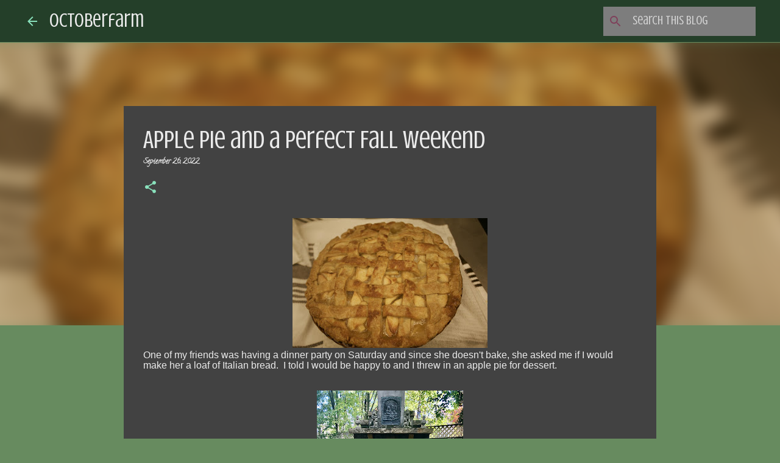

--- FILE ---
content_type: text/html; charset=UTF-8
request_url: https://octoberfarm.blogspot.com/2022/09/apple-pie-and-perfect-fall-weekend.html?showComment=1664275656529
body_size: 26403
content:
<!DOCTYPE html>
<html dir='ltr' lang='en'>
<head>
<meta content='width=device-width, initial-scale=1' name='viewport'/>
<title>Apple Pie and a Perfect Fall Weekend</title>
<meta content='text/html; charset=UTF-8' http-equiv='Content-Type'/>
<!-- Chrome, Firefox OS and Opera -->
<meta content='#678b5f' name='theme-color'/>
<!-- Windows Phone -->
<meta content='#678b5f' name='msapplication-navbutton-color'/>
<meta content='blogger' name='generator'/>
<link href='https://octoberfarm.blogspot.com/favicon.ico' rel='icon' type='image/x-icon'/>
<link href='http://octoberfarm.blogspot.com/2022/09/apple-pie-and-perfect-fall-weekend.html' rel='canonical'/>
<link rel="alternate" type="application/atom+xml" title="Octoberfarm - Atom" href="https://octoberfarm.blogspot.com/feeds/posts/default" />
<link rel="alternate" type="application/rss+xml" title="Octoberfarm - RSS" href="https://octoberfarm.blogspot.com/feeds/posts/default?alt=rss" />
<link rel="service.post" type="application/atom+xml" title="Octoberfarm - Atom" href="https://www.blogger.com/feeds/6991743430794325756/posts/default" />

<link rel="alternate" type="application/atom+xml" title="Octoberfarm - Atom" href="https://octoberfarm.blogspot.com/feeds/1752473268517569739/comments/default" />
<!--Can't find substitution for tag [blog.ieCssRetrofitLinks]-->
<link href='https://blogger.googleusercontent.com/img/b/R29vZ2xl/AVvXsEg_gv2boTg92EZuMMv9Z4fsuQy8lxHFs_17QgQ4Xn5qMeCnPQ86_WDhsKfFv7s_JB_5i9tnB_GCn2WyaZxc_dfbhhLCiOAvha8iXncbITSEWw13ezHFboBHgMxhuyh7t_D-hgaFNsOCaH9viGuN0hxlH1xU4FwESUn3yQbtefah-vWS7OSknT8_e8w/s320/IMG_4954.jpeg' rel='image_src'/>
<meta content='http://octoberfarm.blogspot.com/2022/09/apple-pie-and-perfect-fall-weekend.html' property='og:url'/>
<meta content='Apple Pie and a Perfect Fall Weekend' property='og:title'/>
<meta content='One of my friends was having a dinner party on Saturday and since she doesn&#39;t bake, she asked me if I would make her a loaf of Italian bread...' property='og:description'/>
<meta content='https://blogger.googleusercontent.com/img/b/R29vZ2xl/AVvXsEg_gv2boTg92EZuMMv9Z4fsuQy8lxHFs_17QgQ4Xn5qMeCnPQ86_WDhsKfFv7s_JB_5i9tnB_GCn2WyaZxc_dfbhhLCiOAvha8iXncbITSEWw13ezHFboBHgMxhuyh7t_D-hgaFNsOCaH9viGuN0hxlH1xU4FwESUn3yQbtefah-vWS7OSknT8_e8w/w1200-h630-p-k-no-nu/IMG_4954.jpeg' property='og:image'/>
<style type='text/css'>@font-face{font-family:'Calligraffitti';font-style:normal;font-weight:400;font-display:swap;src:url(//fonts.gstatic.com/s/calligraffitti/v20/46k2lbT3XjDVqJw3DCmCFjE0vkFeOZdjppN_.woff2)format('woff2');unicode-range:U+0000-00FF,U+0131,U+0152-0153,U+02BB-02BC,U+02C6,U+02DA,U+02DC,U+0304,U+0308,U+0329,U+2000-206F,U+20AC,U+2122,U+2191,U+2193,U+2212,U+2215,U+FEFF,U+FFFD;}@font-face{font-family:'Crushed';font-style:normal;font-weight:400;font-display:swap;src:url(//fonts.gstatic.com/s/crushed/v32/U9Mc6dym6WXImTlFf1AVuaixPzHIug.woff2)format('woff2');unicode-range:U+0100-02BA,U+02BD-02C5,U+02C7-02CC,U+02CE-02D7,U+02DD-02FF,U+0304,U+0308,U+0329,U+1D00-1DBF,U+1E00-1E9F,U+1EF2-1EFF,U+2020,U+20A0-20AB,U+20AD-20C0,U+2113,U+2C60-2C7F,U+A720-A7FF;}@font-face{font-family:'Crushed';font-style:normal;font-weight:400;font-display:swap;src:url(//fonts.gstatic.com/s/crushed/v32/U9Mc6dym6WXImTlFf14VuaixPzE.woff2)format('woff2');unicode-range:U+0000-00FF,U+0131,U+0152-0153,U+02BB-02BC,U+02C6,U+02DA,U+02DC,U+0304,U+0308,U+0329,U+2000-206F,U+20AC,U+2122,U+2191,U+2193,U+2212,U+2215,U+FEFF,U+FFFD;}@font-face{font-family:'Lato';font-style:normal;font-weight:400;font-display:swap;src:url(//fonts.gstatic.com/s/lato/v25/S6uyw4BMUTPHjxAwXiWtFCfQ7A.woff2)format('woff2');unicode-range:U+0100-02BA,U+02BD-02C5,U+02C7-02CC,U+02CE-02D7,U+02DD-02FF,U+0304,U+0308,U+0329,U+1D00-1DBF,U+1E00-1E9F,U+1EF2-1EFF,U+2020,U+20A0-20AB,U+20AD-20C0,U+2113,U+2C60-2C7F,U+A720-A7FF;}@font-face{font-family:'Lato';font-style:normal;font-weight:400;font-display:swap;src:url(//fonts.gstatic.com/s/lato/v25/S6uyw4BMUTPHjx4wXiWtFCc.woff2)format('woff2');unicode-range:U+0000-00FF,U+0131,U+0152-0153,U+02BB-02BC,U+02C6,U+02DA,U+02DC,U+0304,U+0308,U+0329,U+2000-206F,U+20AC,U+2122,U+2191,U+2193,U+2212,U+2215,U+FEFF,U+FFFD;}@font-face{font-family:'Lato';font-style:normal;font-weight:700;font-display:swap;src:url(//fonts.gstatic.com/s/lato/v25/S6u9w4BMUTPHh6UVSwaPGQ3q5d0N7w.woff2)format('woff2');unicode-range:U+0100-02BA,U+02BD-02C5,U+02C7-02CC,U+02CE-02D7,U+02DD-02FF,U+0304,U+0308,U+0329,U+1D00-1DBF,U+1E00-1E9F,U+1EF2-1EFF,U+2020,U+20A0-20AB,U+20AD-20C0,U+2113,U+2C60-2C7F,U+A720-A7FF;}@font-face{font-family:'Lato';font-style:normal;font-weight:700;font-display:swap;src:url(//fonts.gstatic.com/s/lato/v25/S6u9w4BMUTPHh6UVSwiPGQ3q5d0.woff2)format('woff2');unicode-range:U+0000-00FF,U+0131,U+0152-0153,U+02BB-02BC,U+02C6,U+02DA,U+02DC,U+0304,U+0308,U+0329,U+2000-206F,U+20AC,U+2122,U+2191,U+2193,U+2212,U+2215,U+FEFF,U+FFFD;}@font-face{font-family:'Lato';font-style:normal;font-weight:900;font-display:swap;src:url(//fonts.gstatic.com/s/lato/v25/S6u9w4BMUTPHh50XSwaPGQ3q5d0N7w.woff2)format('woff2');unicode-range:U+0100-02BA,U+02BD-02C5,U+02C7-02CC,U+02CE-02D7,U+02DD-02FF,U+0304,U+0308,U+0329,U+1D00-1DBF,U+1E00-1E9F,U+1EF2-1EFF,U+2020,U+20A0-20AB,U+20AD-20C0,U+2113,U+2C60-2C7F,U+A720-A7FF;}@font-face{font-family:'Lato';font-style:normal;font-weight:900;font-display:swap;src:url(//fonts.gstatic.com/s/lato/v25/S6u9w4BMUTPHh50XSwiPGQ3q5d0.woff2)format('woff2');unicode-range:U+0000-00FF,U+0131,U+0152-0153,U+02BB-02BC,U+02C6,U+02DA,U+02DC,U+0304,U+0308,U+0329,U+2000-206F,U+20AC,U+2122,U+2191,U+2193,U+2212,U+2215,U+FEFF,U+FFFD;}@font-face{font-family:'Merriweather';font-style:italic;font-weight:300;font-stretch:100%;font-display:swap;src:url(//fonts.gstatic.com/s/merriweather/v33/u-4c0qyriQwlOrhSvowK_l5-eTxCVx0ZbwLvKH2Gk9hLmp0v5yA-xXPqCzLvF-adrHOg7iDTFw.woff2)format('woff2');unicode-range:U+0460-052F,U+1C80-1C8A,U+20B4,U+2DE0-2DFF,U+A640-A69F,U+FE2E-FE2F;}@font-face{font-family:'Merriweather';font-style:italic;font-weight:300;font-stretch:100%;font-display:swap;src:url(//fonts.gstatic.com/s/merriweather/v33/u-4c0qyriQwlOrhSvowK_l5-eTxCVx0ZbwLvKH2Gk9hLmp0v5yA-xXPqCzLvF--drHOg7iDTFw.woff2)format('woff2');unicode-range:U+0301,U+0400-045F,U+0490-0491,U+04B0-04B1,U+2116;}@font-face{font-family:'Merriweather';font-style:italic;font-weight:300;font-stretch:100%;font-display:swap;src:url(//fonts.gstatic.com/s/merriweather/v33/u-4c0qyriQwlOrhSvowK_l5-eTxCVx0ZbwLvKH2Gk9hLmp0v5yA-xXPqCzLvF-SdrHOg7iDTFw.woff2)format('woff2');unicode-range:U+0102-0103,U+0110-0111,U+0128-0129,U+0168-0169,U+01A0-01A1,U+01AF-01B0,U+0300-0301,U+0303-0304,U+0308-0309,U+0323,U+0329,U+1EA0-1EF9,U+20AB;}@font-face{font-family:'Merriweather';font-style:italic;font-weight:300;font-stretch:100%;font-display:swap;src:url(//fonts.gstatic.com/s/merriweather/v33/u-4c0qyriQwlOrhSvowK_l5-eTxCVx0ZbwLvKH2Gk9hLmp0v5yA-xXPqCzLvF-WdrHOg7iDTFw.woff2)format('woff2');unicode-range:U+0100-02BA,U+02BD-02C5,U+02C7-02CC,U+02CE-02D7,U+02DD-02FF,U+0304,U+0308,U+0329,U+1D00-1DBF,U+1E00-1E9F,U+1EF2-1EFF,U+2020,U+20A0-20AB,U+20AD-20C0,U+2113,U+2C60-2C7F,U+A720-A7FF;}@font-face{font-family:'Merriweather';font-style:italic;font-weight:300;font-stretch:100%;font-display:swap;src:url(//fonts.gstatic.com/s/merriweather/v33/u-4c0qyriQwlOrhSvowK_l5-eTxCVx0ZbwLvKH2Gk9hLmp0v5yA-xXPqCzLvF-udrHOg7iA.woff2)format('woff2');unicode-range:U+0000-00FF,U+0131,U+0152-0153,U+02BB-02BC,U+02C6,U+02DA,U+02DC,U+0304,U+0308,U+0329,U+2000-206F,U+20AC,U+2122,U+2191,U+2193,U+2212,U+2215,U+FEFF,U+FFFD;}@font-face{font-family:'Merriweather';font-style:italic;font-weight:400;font-stretch:100%;font-display:swap;src:url(//fonts.gstatic.com/s/merriweather/v33/u-4c0qyriQwlOrhSvowK_l5-eTxCVx0ZbwLvKH2Gk9hLmp0v5yA-xXPqCzLvF-adrHOg7iDTFw.woff2)format('woff2');unicode-range:U+0460-052F,U+1C80-1C8A,U+20B4,U+2DE0-2DFF,U+A640-A69F,U+FE2E-FE2F;}@font-face{font-family:'Merriweather';font-style:italic;font-weight:400;font-stretch:100%;font-display:swap;src:url(//fonts.gstatic.com/s/merriweather/v33/u-4c0qyriQwlOrhSvowK_l5-eTxCVx0ZbwLvKH2Gk9hLmp0v5yA-xXPqCzLvF--drHOg7iDTFw.woff2)format('woff2');unicode-range:U+0301,U+0400-045F,U+0490-0491,U+04B0-04B1,U+2116;}@font-face{font-family:'Merriweather';font-style:italic;font-weight:400;font-stretch:100%;font-display:swap;src:url(//fonts.gstatic.com/s/merriweather/v33/u-4c0qyriQwlOrhSvowK_l5-eTxCVx0ZbwLvKH2Gk9hLmp0v5yA-xXPqCzLvF-SdrHOg7iDTFw.woff2)format('woff2');unicode-range:U+0102-0103,U+0110-0111,U+0128-0129,U+0168-0169,U+01A0-01A1,U+01AF-01B0,U+0300-0301,U+0303-0304,U+0308-0309,U+0323,U+0329,U+1EA0-1EF9,U+20AB;}@font-face{font-family:'Merriweather';font-style:italic;font-weight:400;font-stretch:100%;font-display:swap;src:url(//fonts.gstatic.com/s/merriweather/v33/u-4c0qyriQwlOrhSvowK_l5-eTxCVx0ZbwLvKH2Gk9hLmp0v5yA-xXPqCzLvF-WdrHOg7iDTFw.woff2)format('woff2');unicode-range:U+0100-02BA,U+02BD-02C5,U+02C7-02CC,U+02CE-02D7,U+02DD-02FF,U+0304,U+0308,U+0329,U+1D00-1DBF,U+1E00-1E9F,U+1EF2-1EFF,U+2020,U+20A0-20AB,U+20AD-20C0,U+2113,U+2C60-2C7F,U+A720-A7FF;}@font-face{font-family:'Merriweather';font-style:italic;font-weight:400;font-stretch:100%;font-display:swap;src:url(//fonts.gstatic.com/s/merriweather/v33/u-4c0qyriQwlOrhSvowK_l5-eTxCVx0ZbwLvKH2Gk9hLmp0v5yA-xXPqCzLvF-udrHOg7iA.woff2)format('woff2');unicode-range:U+0000-00FF,U+0131,U+0152-0153,U+02BB-02BC,U+02C6,U+02DA,U+02DC,U+0304,U+0308,U+0329,U+2000-206F,U+20AC,U+2122,U+2191,U+2193,U+2212,U+2215,U+FEFF,U+FFFD;}@font-face{font-family:'Merriweather';font-style:normal;font-weight:400;font-stretch:100%;font-display:swap;src:url(//fonts.gstatic.com/s/merriweather/v33/u-4e0qyriQwlOrhSvowK_l5UcA6zuSYEqOzpPe3HOZJ5eX1WtLaQwmYiSeqnJ-mXq1Gi3iE.woff2)format('woff2');unicode-range:U+0460-052F,U+1C80-1C8A,U+20B4,U+2DE0-2DFF,U+A640-A69F,U+FE2E-FE2F;}@font-face{font-family:'Merriweather';font-style:normal;font-weight:400;font-stretch:100%;font-display:swap;src:url(//fonts.gstatic.com/s/merriweather/v33/u-4e0qyriQwlOrhSvowK_l5UcA6zuSYEqOzpPe3HOZJ5eX1WtLaQwmYiSequJ-mXq1Gi3iE.woff2)format('woff2');unicode-range:U+0301,U+0400-045F,U+0490-0491,U+04B0-04B1,U+2116;}@font-face{font-family:'Merriweather';font-style:normal;font-weight:400;font-stretch:100%;font-display:swap;src:url(//fonts.gstatic.com/s/merriweather/v33/u-4e0qyriQwlOrhSvowK_l5UcA6zuSYEqOzpPe3HOZJ5eX1WtLaQwmYiSeqlJ-mXq1Gi3iE.woff2)format('woff2');unicode-range:U+0102-0103,U+0110-0111,U+0128-0129,U+0168-0169,U+01A0-01A1,U+01AF-01B0,U+0300-0301,U+0303-0304,U+0308-0309,U+0323,U+0329,U+1EA0-1EF9,U+20AB;}@font-face{font-family:'Merriweather';font-style:normal;font-weight:400;font-stretch:100%;font-display:swap;src:url(//fonts.gstatic.com/s/merriweather/v33/u-4e0qyriQwlOrhSvowK_l5UcA6zuSYEqOzpPe3HOZJ5eX1WtLaQwmYiSeqkJ-mXq1Gi3iE.woff2)format('woff2');unicode-range:U+0100-02BA,U+02BD-02C5,U+02C7-02CC,U+02CE-02D7,U+02DD-02FF,U+0304,U+0308,U+0329,U+1D00-1DBF,U+1E00-1E9F,U+1EF2-1EFF,U+2020,U+20A0-20AB,U+20AD-20C0,U+2113,U+2C60-2C7F,U+A720-A7FF;}@font-face{font-family:'Merriweather';font-style:normal;font-weight:400;font-stretch:100%;font-display:swap;src:url(//fonts.gstatic.com/s/merriweather/v33/u-4e0qyriQwlOrhSvowK_l5UcA6zuSYEqOzpPe3HOZJ5eX1WtLaQwmYiSeqqJ-mXq1Gi.woff2)format('woff2');unicode-range:U+0000-00FF,U+0131,U+0152-0153,U+02BB-02BC,U+02C6,U+02DA,U+02DC,U+0304,U+0308,U+0329,U+2000-206F,U+20AC,U+2122,U+2191,U+2193,U+2212,U+2215,U+FEFF,U+FFFD;}@font-face{font-family:'Merriweather';font-style:normal;font-weight:700;font-stretch:100%;font-display:swap;src:url(//fonts.gstatic.com/s/merriweather/v33/u-4e0qyriQwlOrhSvowK_l5UcA6zuSYEqOzpPe3HOZJ5eX1WtLaQwmYiSeqnJ-mXq1Gi3iE.woff2)format('woff2');unicode-range:U+0460-052F,U+1C80-1C8A,U+20B4,U+2DE0-2DFF,U+A640-A69F,U+FE2E-FE2F;}@font-face{font-family:'Merriweather';font-style:normal;font-weight:700;font-stretch:100%;font-display:swap;src:url(//fonts.gstatic.com/s/merriweather/v33/u-4e0qyriQwlOrhSvowK_l5UcA6zuSYEqOzpPe3HOZJ5eX1WtLaQwmYiSequJ-mXq1Gi3iE.woff2)format('woff2');unicode-range:U+0301,U+0400-045F,U+0490-0491,U+04B0-04B1,U+2116;}@font-face{font-family:'Merriweather';font-style:normal;font-weight:700;font-stretch:100%;font-display:swap;src:url(//fonts.gstatic.com/s/merriweather/v33/u-4e0qyriQwlOrhSvowK_l5UcA6zuSYEqOzpPe3HOZJ5eX1WtLaQwmYiSeqlJ-mXq1Gi3iE.woff2)format('woff2');unicode-range:U+0102-0103,U+0110-0111,U+0128-0129,U+0168-0169,U+01A0-01A1,U+01AF-01B0,U+0300-0301,U+0303-0304,U+0308-0309,U+0323,U+0329,U+1EA0-1EF9,U+20AB;}@font-face{font-family:'Merriweather';font-style:normal;font-weight:700;font-stretch:100%;font-display:swap;src:url(//fonts.gstatic.com/s/merriweather/v33/u-4e0qyriQwlOrhSvowK_l5UcA6zuSYEqOzpPe3HOZJ5eX1WtLaQwmYiSeqkJ-mXq1Gi3iE.woff2)format('woff2');unicode-range:U+0100-02BA,U+02BD-02C5,U+02C7-02CC,U+02CE-02D7,U+02DD-02FF,U+0304,U+0308,U+0329,U+1D00-1DBF,U+1E00-1E9F,U+1EF2-1EFF,U+2020,U+20A0-20AB,U+20AD-20C0,U+2113,U+2C60-2C7F,U+A720-A7FF;}@font-face{font-family:'Merriweather';font-style:normal;font-weight:700;font-stretch:100%;font-display:swap;src:url(//fonts.gstatic.com/s/merriweather/v33/u-4e0qyriQwlOrhSvowK_l5UcA6zuSYEqOzpPe3HOZJ5eX1WtLaQwmYiSeqqJ-mXq1Gi.woff2)format('woff2');unicode-range:U+0000-00FF,U+0131,U+0152-0153,U+02BB-02BC,U+02C6,U+02DA,U+02DC,U+0304,U+0308,U+0329,U+2000-206F,U+20AC,U+2122,U+2191,U+2193,U+2212,U+2215,U+FEFF,U+FFFD;}@font-face{font-family:'Merriweather';font-style:normal;font-weight:900;font-stretch:100%;font-display:swap;src:url(//fonts.gstatic.com/s/merriweather/v33/u-4e0qyriQwlOrhSvowK_l5UcA6zuSYEqOzpPe3HOZJ5eX1WtLaQwmYiSeqnJ-mXq1Gi3iE.woff2)format('woff2');unicode-range:U+0460-052F,U+1C80-1C8A,U+20B4,U+2DE0-2DFF,U+A640-A69F,U+FE2E-FE2F;}@font-face{font-family:'Merriweather';font-style:normal;font-weight:900;font-stretch:100%;font-display:swap;src:url(//fonts.gstatic.com/s/merriweather/v33/u-4e0qyriQwlOrhSvowK_l5UcA6zuSYEqOzpPe3HOZJ5eX1WtLaQwmYiSequJ-mXq1Gi3iE.woff2)format('woff2');unicode-range:U+0301,U+0400-045F,U+0490-0491,U+04B0-04B1,U+2116;}@font-face{font-family:'Merriweather';font-style:normal;font-weight:900;font-stretch:100%;font-display:swap;src:url(//fonts.gstatic.com/s/merriweather/v33/u-4e0qyriQwlOrhSvowK_l5UcA6zuSYEqOzpPe3HOZJ5eX1WtLaQwmYiSeqlJ-mXq1Gi3iE.woff2)format('woff2');unicode-range:U+0102-0103,U+0110-0111,U+0128-0129,U+0168-0169,U+01A0-01A1,U+01AF-01B0,U+0300-0301,U+0303-0304,U+0308-0309,U+0323,U+0329,U+1EA0-1EF9,U+20AB;}@font-face{font-family:'Merriweather';font-style:normal;font-weight:900;font-stretch:100%;font-display:swap;src:url(//fonts.gstatic.com/s/merriweather/v33/u-4e0qyriQwlOrhSvowK_l5UcA6zuSYEqOzpPe3HOZJ5eX1WtLaQwmYiSeqkJ-mXq1Gi3iE.woff2)format('woff2');unicode-range:U+0100-02BA,U+02BD-02C5,U+02C7-02CC,U+02CE-02D7,U+02DD-02FF,U+0304,U+0308,U+0329,U+1D00-1DBF,U+1E00-1E9F,U+1EF2-1EFF,U+2020,U+20A0-20AB,U+20AD-20C0,U+2113,U+2C60-2C7F,U+A720-A7FF;}@font-face{font-family:'Merriweather';font-style:normal;font-weight:900;font-stretch:100%;font-display:swap;src:url(//fonts.gstatic.com/s/merriweather/v33/u-4e0qyriQwlOrhSvowK_l5UcA6zuSYEqOzpPe3HOZJ5eX1WtLaQwmYiSeqqJ-mXq1Gi.woff2)format('woff2');unicode-range:U+0000-00FF,U+0131,U+0152-0153,U+02BB-02BC,U+02C6,U+02DA,U+02DC,U+0304,U+0308,U+0329,U+2000-206F,U+20AC,U+2122,U+2191,U+2193,U+2212,U+2215,U+FEFF,U+FFFD;}@font-face{font-family:'Ubuntu';font-style:normal;font-weight:400;font-display:swap;src:url(//fonts.gstatic.com/s/ubuntu/v21/4iCs6KVjbNBYlgoKcg72nU6AF7xm.woff2)format('woff2');unicode-range:U+0460-052F,U+1C80-1C8A,U+20B4,U+2DE0-2DFF,U+A640-A69F,U+FE2E-FE2F;}@font-face{font-family:'Ubuntu';font-style:normal;font-weight:400;font-display:swap;src:url(//fonts.gstatic.com/s/ubuntu/v21/4iCs6KVjbNBYlgoKew72nU6AF7xm.woff2)format('woff2');unicode-range:U+0301,U+0400-045F,U+0490-0491,U+04B0-04B1,U+2116;}@font-face{font-family:'Ubuntu';font-style:normal;font-weight:400;font-display:swap;src:url(//fonts.gstatic.com/s/ubuntu/v21/4iCs6KVjbNBYlgoKcw72nU6AF7xm.woff2)format('woff2');unicode-range:U+1F00-1FFF;}@font-face{font-family:'Ubuntu';font-style:normal;font-weight:400;font-display:swap;src:url(//fonts.gstatic.com/s/ubuntu/v21/4iCs6KVjbNBYlgoKfA72nU6AF7xm.woff2)format('woff2');unicode-range:U+0370-0377,U+037A-037F,U+0384-038A,U+038C,U+038E-03A1,U+03A3-03FF;}@font-face{font-family:'Ubuntu';font-style:normal;font-weight:400;font-display:swap;src:url(//fonts.gstatic.com/s/ubuntu/v21/4iCs6KVjbNBYlgoKcQ72nU6AF7xm.woff2)format('woff2');unicode-range:U+0100-02BA,U+02BD-02C5,U+02C7-02CC,U+02CE-02D7,U+02DD-02FF,U+0304,U+0308,U+0329,U+1D00-1DBF,U+1E00-1E9F,U+1EF2-1EFF,U+2020,U+20A0-20AB,U+20AD-20C0,U+2113,U+2C60-2C7F,U+A720-A7FF;}@font-face{font-family:'Ubuntu';font-style:normal;font-weight:400;font-display:swap;src:url(//fonts.gstatic.com/s/ubuntu/v21/4iCs6KVjbNBYlgoKfw72nU6AFw.woff2)format('woff2');unicode-range:U+0000-00FF,U+0131,U+0152-0153,U+02BB-02BC,U+02C6,U+02DA,U+02DC,U+0304,U+0308,U+0329,U+2000-206F,U+20AC,U+2122,U+2191,U+2193,U+2212,U+2215,U+FEFF,U+FFFD;}@font-face{font-family:'Ubuntu';font-style:normal;font-weight:500;font-display:swap;src:url(//fonts.gstatic.com/s/ubuntu/v21/4iCv6KVjbNBYlgoCjC3jvWyNPYZvg7UI.woff2)format('woff2');unicode-range:U+0460-052F,U+1C80-1C8A,U+20B4,U+2DE0-2DFF,U+A640-A69F,U+FE2E-FE2F;}@font-face{font-family:'Ubuntu';font-style:normal;font-weight:500;font-display:swap;src:url(//fonts.gstatic.com/s/ubuntu/v21/4iCv6KVjbNBYlgoCjC3jtGyNPYZvg7UI.woff2)format('woff2');unicode-range:U+0301,U+0400-045F,U+0490-0491,U+04B0-04B1,U+2116;}@font-face{font-family:'Ubuntu';font-style:normal;font-weight:500;font-display:swap;src:url(//fonts.gstatic.com/s/ubuntu/v21/4iCv6KVjbNBYlgoCjC3jvGyNPYZvg7UI.woff2)format('woff2');unicode-range:U+1F00-1FFF;}@font-face{font-family:'Ubuntu';font-style:normal;font-weight:500;font-display:swap;src:url(//fonts.gstatic.com/s/ubuntu/v21/4iCv6KVjbNBYlgoCjC3js2yNPYZvg7UI.woff2)format('woff2');unicode-range:U+0370-0377,U+037A-037F,U+0384-038A,U+038C,U+038E-03A1,U+03A3-03FF;}@font-face{font-family:'Ubuntu';font-style:normal;font-weight:500;font-display:swap;src:url(//fonts.gstatic.com/s/ubuntu/v21/4iCv6KVjbNBYlgoCjC3jvmyNPYZvg7UI.woff2)format('woff2');unicode-range:U+0100-02BA,U+02BD-02C5,U+02C7-02CC,U+02CE-02D7,U+02DD-02FF,U+0304,U+0308,U+0329,U+1D00-1DBF,U+1E00-1E9F,U+1EF2-1EFF,U+2020,U+20A0-20AB,U+20AD-20C0,U+2113,U+2C60-2C7F,U+A720-A7FF;}@font-face{font-family:'Ubuntu';font-style:normal;font-weight:500;font-display:swap;src:url(//fonts.gstatic.com/s/ubuntu/v21/4iCv6KVjbNBYlgoCjC3jsGyNPYZvgw.woff2)format('woff2');unicode-range:U+0000-00FF,U+0131,U+0152-0153,U+02BB-02BC,U+02C6,U+02DA,U+02DC,U+0304,U+0308,U+0329,U+2000-206F,U+20AC,U+2122,U+2191,U+2193,U+2212,U+2215,U+FEFF,U+FFFD;}@font-face{font-family:'Ubuntu';font-style:normal;font-weight:700;font-display:swap;src:url(//fonts.gstatic.com/s/ubuntu/v21/4iCv6KVjbNBYlgoCxCvjvWyNPYZvg7UI.woff2)format('woff2');unicode-range:U+0460-052F,U+1C80-1C8A,U+20B4,U+2DE0-2DFF,U+A640-A69F,U+FE2E-FE2F;}@font-face{font-family:'Ubuntu';font-style:normal;font-weight:700;font-display:swap;src:url(//fonts.gstatic.com/s/ubuntu/v21/4iCv6KVjbNBYlgoCxCvjtGyNPYZvg7UI.woff2)format('woff2');unicode-range:U+0301,U+0400-045F,U+0490-0491,U+04B0-04B1,U+2116;}@font-face{font-family:'Ubuntu';font-style:normal;font-weight:700;font-display:swap;src:url(//fonts.gstatic.com/s/ubuntu/v21/4iCv6KVjbNBYlgoCxCvjvGyNPYZvg7UI.woff2)format('woff2');unicode-range:U+1F00-1FFF;}@font-face{font-family:'Ubuntu';font-style:normal;font-weight:700;font-display:swap;src:url(//fonts.gstatic.com/s/ubuntu/v21/4iCv6KVjbNBYlgoCxCvjs2yNPYZvg7UI.woff2)format('woff2');unicode-range:U+0370-0377,U+037A-037F,U+0384-038A,U+038C,U+038E-03A1,U+03A3-03FF;}@font-face{font-family:'Ubuntu';font-style:normal;font-weight:700;font-display:swap;src:url(//fonts.gstatic.com/s/ubuntu/v21/4iCv6KVjbNBYlgoCxCvjvmyNPYZvg7UI.woff2)format('woff2');unicode-range:U+0100-02BA,U+02BD-02C5,U+02C7-02CC,U+02CE-02D7,U+02DD-02FF,U+0304,U+0308,U+0329,U+1D00-1DBF,U+1E00-1E9F,U+1EF2-1EFF,U+2020,U+20A0-20AB,U+20AD-20C0,U+2113,U+2C60-2C7F,U+A720-A7FF;}@font-face{font-family:'Ubuntu';font-style:normal;font-weight:700;font-display:swap;src:url(//fonts.gstatic.com/s/ubuntu/v21/4iCv6KVjbNBYlgoCxCvjsGyNPYZvgw.woff2)format('woff2');unicode-range:U+0000-00FF,U+0131,U+0152-0153,U+02BB-02BC,U+02C6,U+02DA,U+02DC,U+0304,U+0308,U+0329,U+2000-206F,U+20AC,U+2122,U+2191,U+2193,U+2212,U+2215,U+FEFF,U+FFFD;}</style>
<style id='page-skin-1' type='text/css'><!--
/*! normalize.css v3.0.1 | MIT License | git.io/normalize */html{font-family:sans-serif;-ms-text-size-adjust:100%;-webkit-text-size-adjust:100%}body{margin:0}article,aside,details,figcaption,figure,footer,header,hgroup,main,nav,section,summary{display:block}audio,canvas,progress,video{display:inline-block;vertical-align:baseline}audio:not([controls]){display:none;height:0}[hidden],template{display:none}a{background:transparent}a:active,a:hover{outline:0}abbr[title]{border-bottom:1px dotted}b,strong{font-weight:bold}dfn{font-style:italic}h1{font-size:2em;margin:.67em 0}mark{background:#ff0;color:#000}small{font-size:80%}sub,sup{font-size:75%;line-height:0;position:relative;vertical-align:baseline}sup{top:-0.5em}sub{bottom:-0.25em}img{border:0}svg:not(:root){overflow:hidden}figure{margin:1em 40px}hr{-moz-box-sizing:content-box;box-sizing:content-box;height:0}pre{overflow:auto}code,kbd,pre,samp{font-family:monospace,monospace;font-size:1em}button,input,optgroup,select,textarea{color:inherit;font:inherit;margin:0}button{overflow:visible}button,select{text-transform:none}button,html input[type="button"],input[type="reset"],input[type="submit"]{-webkit-appearance:button;cursor:pointer}button[disabled],html input[disabled]{cursor:default}button::-moz-focus-inner,input::-moz-focus-inner{border:0;padding:0}input{line-height:normal}input[type="checkbox"],input[type="radio"]{box-sizing:border-box;padding:0}input[type="number"]::-webkit-inner-spin-button,input[type="number"]::-webkit-outer-spin-button{height:auto}input[type="search"]{-webkit-appearance:textfield;-moz-box-sizing:content-box;-webkit-box-sizing:content-box;box-sizing:content-box}input[type="search"]::-webkit-search-cancel-button,input[type="search"]::-webkit-search-decoration{-webkit-appearance:none}fieldset{border:1px solid #c0c0c0;margin:0 2px;padding:.35em .625em .75em}legend{border:0;padding:0}textarea{overflow:auto}optgroup{font-weight:bold}table{border-collapse:collapse;border-spacing:0}td,th{padding:0}
/*!************************************************
* Blogger Template Style
* Name: Emporio
**************************************************/
body {
overflow-wrap: break-word;
word-break: break-word;
word-wrap: break-word;
}
.blog-pager {
width:100%;
}
.hidden {
display: none;
}
.invisible {
visibility: hidden;
}
.container::after,
.float-container::after {
clear: both;
content: '';
display: table;
}
.clearboth {
clear: both;
}
.dim-overlay {
background-color: rgba(0, 0, 0, 0.54);
height: 100vh;
left: 0;
position: fixed;
top: 0;
width: 100%;
}
#sharing-dim-overlay {
background-color: transparent;
}
.loading-spinner-large {
-webkit-animation: mspin-rotate 1568.63ms infinite linear;
animation: mspin-rotate 1568.63ms infinite linear;
height: 48px;
overflow: hidden;
position: absolute;
width: 48px;
z-index: 200;
}
.loading-spinner-large > div {
-webkit-animation: mspin-revrot 5332ms infinite steps(4);
animation: mspin-revrot 5332ms infinite steps(4);
}
.loading-spinner-large > div > div {
-webkit-animation: mspin-singlecolor-large-film 1333ms infinite steps(81);
animation: mspin-singlecolor-large-film 1333ms infinite steps(81);
background-size: 100%;
height: 48px;
width: 3888px;
}
.mspin-black-large > div > div,
.mspin-grey_54-large > div > div {
background-image: url(https://www.blogblog.com/indie/mspin_black_large.svg);
}
.mspin-white-large > div > div {
background-image: url(https://www.blogblog.com/indie/mspin_white_large.svg);
}
.mspin-grey_54-large {
opacity: .54;
}
@-webkit-keyframes mspin-singlecolor-large-film {
from {
-webkit-transform: translateX(0);
transform: translateX(0);
}
to {
-webkit-transform: translateX(-3888px);
transform: translateX(-3888px);
}
}
@keyframes mspin-singlecolor-large-film {
from {
-webkit-transform: translateX(0);
transform: translateX(0);
}
to {
-webkit-transform: translateX(-3888px);
transform: translateX(-3888px);
}
}
@-webkit-keyframes mspin-rotate {
from {
-webkit-transform: rotate(0deg);
transform: rotate(0deg);
}
to {
-webkit-transform: rotate(360deg);
transform: rotate(360deg);
}
}
@keyframes mspin-rotate {
from {
-webkit-transform: rotate(0deg);
transform: rotate(0deg);
}
to {
-webkit-transform: rotate(360deg);
transform: rotate(360deg);
}
}
@-webkit-keyframes mspin-revrot {
from {
-webkit-transform: rotate(0deg);
transform: rotate(0deg);
}
to {
-webkit-transform: rotate(-360deg);
transform: rotate(-360deg);
}
}
@keyframes mspin-revrot {
from {
-webkit-transform: rotate(0deg);
transform: rotate(0deg);
}
to {
-webkit-transform: rotate(-360deg);
transform: rotate(-360deg);
}
}
input::-ms-clear {
display: none;
}
.blogger-logo,
.svg-icon-24.blogger-logo {
fill: #ff9800;
opacity: 1.0;
}
.skip-navigation {
background-color: #fff;
box-sizing: border-box;
color: #000;
display: block;
height: 0;
left: 0;
line-height: 50px;
overflow: hidden;
padding-top: 0;
position: fixed;
text-align: center;
top: 0;
-webkit-transition: box-shadow 0.3s, height 0.3s, padding-top 0.3s;
transition: box-shadow 0.3s, height 0.3s, padding-top 0.3s;
width: 100%;
z-index: 900;
}
.skip-navigation:focus {
box-shadow: 0 4px 5px 0 rgba(0, 0, 0, 0.14), 0 1px 10px 0 rgba(0, 0, 0, 0.12), 0 2px 4px -1px rgba(0, 0, 0, 0.2);
height: 50px;
}
#main {
outline: none;
}
.main-heading {
position: absolute;
clip: rect(1px, 1px, 1px, 1px);
padding: 0;
border: 0;
height: 1px;
width: 1px;
overflow: hidden;
}
.widget.Attribution {
margin-top: 1em;
text-align: center;
}
.widget.Attribution .blogger img,
.widget.Attribution .blogger svg {
vertical-align: bottom;
}
.widget.Attribution .blogger img {
margin-right: 0.5em;
}
.widget.Attribution div {
line-height: 24px;
margin-top: 0.5em;
}
.widget.Attribution .image-attribution,
.widget.Attribution .copyright {
font-size: 0.7em;
margin-top: 1.5em;
}
.item-control {
display: none;
}
.BLOG_mobile_video_class {
display: none;
}
.bg-photo {
background-attachment: scroll !important;
}
body .CSS_LIGHTBOX {
z-index: 900;
}
.extendable .show-more,
.extendable .show-less {
border-color: #89e1bc;
color: #89e1bc;
margin-top: 8px;
}
.extendable .show-more.hidden,
.extendable .show-less.hidden {
display: none;
}
.inline-ad {
display: none;
max-width: 100%;
overflow: hidden;
}
.adsbygoogle {
display: block;
}
#cookieChoiceInfo {
bottom: 0;
top: auto;
}
iframe.b-hbp-video {
border: 0;
}
.post-body img {
max-width: 100%;
}
.post-body iframe {
max-width: 100%;
}
.post-body a[imageanchor="1"] {
display: inline-block;
}
.byline {
margin-right: 1em;
}
.byline:last-child {
margin-right: 0;
}
.paging-control-container {
margin-bottom: 16px;
}
.paging-control-container .paging-control {
display: inline-block;
}
.paging-control-container .paging-control,
.paging-control-container .comment-range-text::after {
color: #89e1bc;
}
.paging-control-container .paging-control,
.paging-control-container .comment-range-text {
margin-right: 8px;
}
.paging-control-container .paging-control::after,
.paging-control-container .comment-range-text::after {
content: '\00B7';
cursor: default;
padding-left: 8px;
pointer-events: none;
}
.paging-control-container .paging-control:last-child::after,
.paging-control-container .comment-range-text:last-child::after {
content: none;
}
.byline.reactions iframe {
height: 20px;
}
.b-notification {
color: #000;
background-color: #fff;
border-bottom: solid 1px #000;
box-sizing: border-box;
padding: 16px 32px;
text-align: center;
}
.b-notification.visible {
-webkit-transition: margin-top 0.3s cubic-bezier(0.4, 0, 0.2, 1);
transition: margin-top 0.3s cubic-bezier(0.4, 0, 0.2, 1);
}
.b-notification.invisible {
position: absolute;
}
.b-notification-close {
position: absolute;
right: 8px;
top: 8px;
}
.no-posts-message {
line-height: 40px;
text-align: center;
}
@media screen and (max-width: 745px) {
body.item-view .post-body a[imageanchor="1"][style*="float: left;"],
body.item-view .post-body a[imageanchor="1"][style*="float: right;"] {
float: none !important;
clear: none !important;
}
body.item-view .post-body a[imageanchor="1"] img {
display: block;
height: auto;
margin: 0 auto;
}
body.item-view .post-body > .separator:first-child > a[imageanchor="1"]:first-child {
margin-top: 20px;
}
.post-body a[imageanchor] {
display: block;
}
body.item-view .post-body a[imageanchor="1"] {
margin-left: 0 !important;
margin-right: 0 !important;
}
body.item-view .post-body a[imageanchor="1"] + a[imageanchor="1"] {
margin-top: 16px;
}
}
#comments {
border-top: 1px dashed rgba(0, 0, 0, 0.54);
margin-top: 20px;
padding: 20px;
}
#comments .comment-thread ol {
margin: 0;
padding-left: 0;
}
#comments .comment-thread ol {
padding-left: 0;
}
#comments .comment-thread .comment-replies,
#comments .comment .comment-replybox-single {
margin-left: 60px;
}
#comments .comment-thread .thread-count {
display: none;
}
#comments .comment {
list-style-type: none;
padding: 0 0 30px 0;
position: relative;
}
#comments .comment .comment {
padding-bottom: 8px;
}
.comment .avatar-image-container {
position: absolute;
}
.comment .avatar-image-container img {
border-radius: 50%;
}
.avatar-image-container svg,
.comment .avatar-image-container .avatar-icon {
border-radius: 50%;
border: solid 1px #89e1bc;
box-sizing: border-box;
fill: #89e1bc;
height: 35px;
margin: 0;
padding: 7px;
width: 35px;
}
.comment .comment-block {
margin-top: 10px;
padding-bottom: 0;
}
.comment .comment-block {
margin-left: 60px;
}
#comments .comment-author-header-wrapper {
margin-left: 40px;
}
#comments .comment .thread-expanded .comment-block {
padding-bottom: 20px;
}
#comments .comment .comment-header .user,
#comments .comment .comment-header .user a {
color: #ebebeb;
font-style: normal;
font-weight: bold;
}
#comments .comment .comment-actions {
background: transparent;
border: 0;
box-shadow: none;
color: #89e1bc;
cursor: pointer;
font-size: 14px;
font-weight: bold;
outline: none;
text-decoration: none;
text-transform: uppercase;
width: auto;
bottom: 0;
margin-bottom: 15px;
position: absolute;
}
#comments .comment .comment-actions > * {
margin-right: 8px;
}
#comments .comment .comment-header .datetime {
bottom: 0;
color: rgba(235,235,235,0.54);
display: inline-block;
font-size: 13px;
font-style: italic;
}
#comments .comment .comment-header .datetime {
margin-left: 8px;
}
#comments .comment .comment-header .datetime a,
#comments .comment .comment-footer .comment-timestamp a {
color: rgba(235,235,235,0.54);
}
.comment .comment-body,
#comments .comment .comment-content {
margin-top: 12px;
word-break: break-word;
}
.comment-body {
margin-bottom: 12px;
}
#comments.embed[data-num-comments="0"] {
border: none;
margin-top: 0;
padding-top: 0;
}
#comments.embed[data-num-comments="0"] #comment-post-message,
#comments.embed[data-num-comments="0"] div.comment-form > p,
#comments.embed[data-num-comments="0"] p.comment-footer {
display: none;
}
#comment-editor-src {
display: none;
}
.comments .comments-content .loadmore.loaded {
max-height: 0;
opacity: 0;
overflow: hidden;
}
.extendable .remaining-items {
height: 0;
overflow: hidden;
-webkit-transition: height 0.3s cubic-bezier(0.4, 0, 0.2, 1);
transition: height 0.3s cubic-bezier(0.4, 0, 0.2, 1);
}
.extendable .remaining-items.expanded {
height: auto;
}
.svg-icon-24,
.svg-icon-24-button {
cursor: pointer;
height: 24px;
width: 24px;
min-width: 24px;
}
.touch-icon {
margin: -12px;
padding: 12px;
}
.touch-icon:focus, .touch-icon:active {
background-color: rgba(153, 153, 153, 0.4);
border-radius: 50%;
}
svg:not(:root).touch-icon {
overflow: visible;
}
html[dir=rtl] .rtl-reversible-icon {
-webkit-transform: scaleX(-1);
-ms-transform: scaleX(-1);
transform: scaleX(-1);
}
.touch-icon-button,
.svg-icon-24-button {
background: transparent;
border: 0;
margin: 0;
outline: none;
padding: 0;
}
.touch-icon-button .touch-icon:focus,
.touch-icon-button .touch-icon:active {
background-color: transparent;
}
.touch-icon-button:focus .touch-icon,
.touch-icon-button:active .touch-icon {
background-color: rgba(153, 153, 153, 0.4);
border-radius: 50%;
}
.Profile .default-avatar-wrapper .avatar-icon {
border-radius: 50%;
border: solid 1px #89e1bc;
box-sizing: border-box;
fill: #89e1bc;
margin: 0;
}
.Profile .individual .default-avatar-wrapper .avatar-icon {
padding: 25px;
}
.Profile .individual .profile-img,
.Profile .individual .avatar-icon {
height: 90px;
width: 90px;
}
.Profile .team .default-avatar-wrapper .avatar-icon {
padding: 8px;
}
.Profile .team .profile-img,
.Profile .team .avatar-icon,
.Profile .team .default-avatar-wrapper {
height: 40px;
width: 40px;
}
.snippet-container {
margin: 0;
position: relative;
overflow: hidden;
}
.snippet-fade {
bottom: 0;
box-sizing: border-box;
position: absolute;
width: 96px;
}
.snippet-fade {
right: 0;
}
.snippet-fade:after {
content: '\2026';
}
.snippet-fade:after {
float: right;
}
.centered-top-container.sticky {
left: 0;
position: fixed;
right: 0;
top: 0;
width: auto;
z-index: 8;
-webkit-transition-property: opacity, -webkit-transform;
transition-property: opacity, -webkit-transform;
transition-property: transform, opacity;
transition-property: transform, opacity, -webkit-transform;
-webkit-transition-duration: 0.2s;
transition-duration: 0.2s;
-webkit-transition-timing-function: cubic-bezier(0.4, 0, 0.2, 1);
transition-timing-function: cubic-bezier(0.4, 0, 0.2, 1);
}
.centered-top-placeholder {
display: none;
}
.collapsed-header .centered-top-placeholder {
display: block;
}
.centered-top-container .Header .replaced h1,
.centered-top-placeholder .Header .replaced h1 {
display: none;
}
.centered-top-container.sticky .Header .replaced h1 {
display: block;
}
.centered-top-container.sticky .Header .header-widget {
background: none;
}
.centered-top-container.sticky .Header .header-image-wrapper {
display: none;
}
.centered-top-container img,
.centered-top-placeholder img {
max-width: 100%;
}
.collapsible {
-webkit-transition: height 0.3s cubic-bezier(0.4, 0, 0.2, 1);
transition: height 0.3s cubic-bezier(0.4, 0, 0.2, 1);
}
.collapsible,
.collapsible > summary {
display: block;
overflow: hidden;
}
.collapsible > :not(summary) {
display: none;
}
.collapsible[open] > :not(summary) {
display: block;
}
.collapsible:focus,
.collapsible > summary:focus {
outline: none;
}
.collapsible > summary {
cursor: pointer;
display: block;
padding: 0;
}
.collapsible:focus > summary,
.collapsible > summary:focus {
background-color: transparent;
}
.collapsible > summary::-webkit-details-marker {
display: none;
}
.collapsible-title {
-webkit-box-align: center;
-webkit-align-items: center;
-ms-flex-align: center;
align-items: center;
display: -webkit-box;
display: -webkit-flex;
display: -ms-flexbox;
display: flex;
}
.collapsible-title .title {
-webkit-box-flex: 1;
-webkit-flex: 1 1 auto;
-ms-flex: 1 1 auto;
flex: 1 1 auto;
-webkit-box-ordinal-group: 1;
-webkit-order: 0;
-ms-flex-order: 0;
order: 0;
overflow: hidden;
text-overflow: ellipsis;
white-space: nowrap;
}
.collapsible-title .chevron-down,
.collapsible[open] .collapsible-title .chevron-up {
display: block;
}
.collapsible-title .chevron-up,
.collapsible[open] .collapsible-title .chevron-down {
display: none;
}
.flat-button {
cursor: pointer;
display: inline-block;
font-weight: bold;
text-transform: uppercase;
border-radius: 2px;
padding: 8px;
margin: -8px;
}
.flat-icon-button {
background: transparent;
border: 0;
margin: 0;
outline: none;
padding: 0;
margin: -12px;
padding: 12px;
cursor: pointer;
box-sizing: content-box;
display: inline-block;
line-height: 0;
}
.flat-icon-button,
.flat-icon-button .splash-wrapper {
border-radius: 50%;
}
.flat-icon-button .splash.animate {
-webkit-animation-duration: 0.3s;
animation-duration: 0.3s;
}
body#layout .bg-photo-overlay,
body#layout .bg-photo {
display: none;
}
body#layout .page_body {
padding: 0;
position: relative;
top: 0;
}
body#layout .page {
display: inline-block;
left: inherit;
position: relative;
vertical-align: top;
width: 540px;
}
body#layout .centered {
max-width: 954px;
}
body#layout .navigation {
display: none;
}
body#layout .sidebar-container {
display: inline-block;
width: 40%;
}
body#layout .hamburger-menu,
body#layout .search {
display: none;
}
.overflowable-container {
max-height: 44px;
overflow: hidden;
position: relative;
}
.overflow-button {
cursor: pointer;
}
#overflowable-dim-overlay {
background: transparent;
}
.overflow-popup {
box-shadow: 0 2px 2px 0 rgba(0, 0, 0, 0.14), 0 3px 1px -2px rgba(0, 0, 0, 0.2), 0 1px 5px 0 rgba(0, 0, 0, 0.12);
background-color: #293826;
left: 0;
max-width: calc(100% - 32px);
position: absolute;
top: 0;
visibility: hidden;
z-index: 101;
}
.overflow-popup ul {
list-style: none;
}
.overflow-popup li,
.overflow-popup .tabs li {
display: block;
height: auto;
}
.overflow-popup .tabs li {
padding-left: 0;
padding-right: 0;
}
.overflow-button.hidden,
.overflow-popup li.hidden,
.overflow-popup .tabs li.hidden {
display: none;
}
.widget.Sharing .sharing-button {
display: none;
}
.widget.Sharing .sharing-buttons li {
padding: 0;
}
.widget.Sharing .sharing-buttons li span {
display: none;
}
.post-share-buttons {
position: relative;
}
.share-buttons .svg-icon-24,
.centered-bottom .share-buttons .svg-icon-24 {
fill: #89e1bc;
}
.sharing-open.touch-icon-button:focus .touch-icon,
.sharing-open.touch-icon-button:active .touch-icon {
background-color: transparent;
}
.share-buttons {
background-color: #424242;
border-radius: 2px;
box-shadow: 0 2px 2px 0 rgba(0, 0, 0, 0.14), 0 3px 1px -2px rgba(0, 0, 0, 0.2), 0 1px 5px 0 rgba(0, 0, 0, 0.12);
color: #ebebeb;
list-style: none;
margin: 0;
padding: 8px 0;
position: absolute;
top: -11px;
min-width: 200px;
z-index: 101;
}
.share-buttons.hidden {
display: none;
}
.sharing-button {
background: transparent;
border: 0;
margin: 0;
outline: none;
padding: 0;
cursor: pointer;
}
.share-buttons li {
margin: 0;
height: 48px;
}
.share-buttons li:last-child {
margin-bottom: 0;
}
.share-buttons li .sharing-platform-button {
box-sizing: border-box;
cursor: pointer;
display: block;
height: 100%;
margin-bottom: 0;
padding: 0 16px;
position: relative;
width: 100%;
}
.share-buttons li .sharing-platform-button:focus,
.share-buttons li .sharing-platform-button:hover {
background-color: rgba(128, 128, 128, 0.1);
outline: none;
}
.share-buttons li svg[class^="sharing-"],
.share-buttons li svg[class*=" sharing-"] {
position: absolute;
top: 10px;
}
.share-buttons li span.sharing-platform-button,
.share-buttons li span.sharing-platform-button {
position: relative;
top: 0;
}
.share-buttons li .platform-sharing-text {
display: block;
font-size: 16px;
line-height: 48px;
white-space: nowrap;
}
.share-buttons li .platform-sharing-text {
margin-left: 56px;
}
.sidebar-container {
background-color: #678b5f;
max-width: 280px;
overflow-y: auto;
-webkit-transition-property: -webkit-transform;
transition-property: -webkit-transform;
transition-property: transform;
transition-property: transform, -webkit-transform;
-webkit-transition-duration: .3s;
transition-duration: .3s;
-webkit-transition-timing-function: cubic-bezier(0, 0, 0.2, 1);
transition-timing-function: cubic-bezier(0, 0, 0.2, 1);
width: 280px;
z-index: 101;
-webkit-overflow-scrolling: touch;
}
.sidebar-container .navigation {
line-height: 0;
padding: 16px;
}
.sidebar-container .sidebar-back {
cursor: pointer;
}
.sidebar-container .widget {
background: none;
margin: 0 16px;
padding: 16px 0;
}
.sidebar-container .widget .title {
color: #ebebeb;
margin: 0;
}
.sidebar-container .widget ul {
list-style: none;
margin: 0;
padding: 0;
}
.sidebar-container .widget ul ul {
margin-left: 1em;
}
.sidebar-container .widget li {
font-size: 16px;
line-height: normal;
}
.sidebar-container .widget + .widget {
border-top: 1px solid #424242;
}
.BlogArchive li {
margin: 16px 0;
}
.BlogArchive li:last-child {
margin-bottom: 0;
}
.Label li a {
display: inline-block;
}
.Label .label-count,
.BlogArchive .post-count {
float: right;
margin-left: .25em;
}
.Label .label-count::before,
.BlogArchive .post-count::before {
content: '(';
}
.Label .label-count::after,
.BlogArchive .post-count::after {
content: ')';
}
.widget.Translate .skiptranslate > div {
display: block !important;
}
.widget.Profile .profile-link {
background-image: none !important;
display: -webkit-box;
display: -webkit-flex;
display: -ms-flexbox;
display: flex;
}
.widget.Profile .team-member .profile-img,
.widget.Profile .team-member .default-avatar-wrapper {
-webkit-box-flex: 0;
-webkit-flex: 0 0 auto;
-ms-flex: 0 0 auto;
flex: 0 0 auto;
margin-right: 1em;
}
.widget.Profile .individual .profile-link {
-webkit-box-orient: vertical;
-webkit-box-direction: normal;
-webkit-flex-direction: column;
-ms-flex-direction: column;
flex-direction: column;
}
.widget.Profile .team .profile-link .profile-name {
-webkit-align-self: center;
-ms-flex-item-align: center;
-ms-grid-row-align: center;
align-self: center;
display: block;
-webkit-box-flex: 1;
-webkit-flex: 1 1 auto;
-ms-flex: 1 1 auto;
flex: 1 1 auto;
}
.dim-overlay {
background-color: rgba(0, 0, 0, 0.54);
z-index: 100;
}
body.sidebar-visible {
overflow-y: hidden;
}
@media screen and (max-width: 597px) {
.sidebar-container {
bottom: 0;
position: fixed;
top: 0;
left: auto;
right: 0;
}
.sidebar-container.sidebar-invisible {
-webkit-transition-timing-function: cubic-bezier(0.4, 0, 0.6, 1);
transition-timing-function: cubic-bezier(0.4, 0, 0.6, 1);
-webkit-transform: translateX(100%);
-ms-transform: translateX(100%);
transform: translateX(100%);
}
}
.dialog {
box-shadow: 0 2px 2px 0 rgba(0, 0, 0, 0.14), 0 3px 1px -2px rgba(0, 0, 0, 0.2), 0 1px 5px 0 rgba(0, 0, 0, 0.12);
background: #424242;
box-sizing: border-box;
padding: 30px;
position: fixed;
text-align: center;
width: calc(100% - 24px);
z-index: 101;
}
.dialog input[type=text],
.dialog input[type=email] {
background-color: transparent;
border: 0;
border-bottom: solid 1px rgba(255,255,255,0.12);
color: #ebebeb;
display: block;
font-family: 'Trebuchet MS', Trebuchet, sans-serif;
font-size: 16px;
line-height: 24px;
margin: auto;
padding-bottom: 7px;
outline: none;
text-align: center;
width: 100%;
}
.dialog input[type=text]::-webkit-input-placeholder,
.dialog input[type=email]::-webkit-input-placeholder {
color: rgba(235,235,235,0.5);
}
.dialog input[type=text]::-moz-placeholder,
.dialog input[type=email]::-moz-placeholder {
color: rgba(235,235,235,0.5);
}
.dialog input[type=text]:-ms-input-placeholder,
.dialog input[type=email]:-ms-input-placeholder {
color: rgba(235,235,235,0.5);
}
.dialog input[type=text]::placeholder,
.dialog input[type=email]::placeholder {
color: rgba(235,235,235,0.5);
}
.dialog input[type=text]:focus,
.dialog input[type=email]:focus {
border-bottom: solid 2px #89e1bc;
padding-bottom: 6px;
}
.dialog input.no-cursor {
color: transparent;
text-shadow: 0 0 0 #ffffff;
}
.dialog input.no-cursor:focus {
outline: none;
}
.dialog input.no-cursor:focus {
outline: none;
}
.dialog input[type=submit] {
font-family: 'Trebuchet MS', Trebuchet, sans-serif;
}
.subscribe-popup {
max-width: 364px;
}
.subscribe-popup h3 {
color: #ebebeb;
font-size: 1.8em;
margin-top: 0;
}
.subscribe-popup .FollowByEmail h3 {
display: none;
}
.subscribe-popup .FollowByEmail .follow-by-email-submit {
background: transparent;
border: 0;
box-shadow: none;
color: #89e1bc;
cursor: pointer;
font-size: 14px;
font-weight: bold;
outline: none;
text-decoration: none;
text-transform: uppercase;
width: auto;
color: #89e1bc;
display: inline-block;
margin: 0 auto;
margin-top: 24px;
width: auto;
white-space: normal;
}
.subscribe-popup .FollowByEmail .follow-by-email-submit:disabled {
cursor: default;
opacity: .3;
}
@media (max-width: 800px) {
.blog-name div.widget.Subscribe {
margin-bottom: 16px;
}
body.item-view .blog-name div.widget.Subscribe {
margin: 8px auto 16px auto;
width: 100%;
}
}
.sidebar-container .svg-icon-24 {
fill: #89e1bc;
}
.centered-top .svg-icon-24 {
fill: #89e1bc;
}
.centered-bottom a .svg-icon-24,
.centered-bottom button .svg-icon-24,
.centered-bottom .svg-icon-24.touch-icon {
fill: #89e1bc;
}
.post-wrapper a .svg-icon-24,
.post-wrapper button .svg-icon-24,
.post-wrapper .svg-icon-24.touch-icon {
fill: #89e1bc;
}
.share-buttons .svg-icon-24,
.centered-bottom .share-buttons .svg-icon-24 {
fill: #89e1bc;
}
.svg-icon-24.hamburger-menu {
fill: #89e1bc;
}
body#layout .page_body {
padding: 0;
position: relative;
top: 0;
}
body#layout .page {
display: inline-block;
left: inherit;
position: relative;
vertical-align: top;
width: 540px;
}
body {
background: #f7f7f7 none repeat scroll top left;
background-color: #678b5f;
background-size: cover;
color: #ffffff;
font: normal normal 16px 'Trebuchet MS', Trebuchet, sans-serif;
margin: 0;
min-height: 100vh;
}
h3,
h3.title {
color: #ffffff;
}
.post-wrapper .post-title,
.post-wrapper .post-title a,
.post-wrapper .post-title a:visited,
.post-wrapper .post-title a:hover {
color: #ebebeb;
}
a {
color: #89e1bc;
font-style: normal;
text-decoration: none;
}
a:visited {
color: #0a9c7d;
}
a:hover {
color: #89e1bc;
}
blockquote {
color: #eeeeee;
font: normal normal 16px 'Trebuchet MS', Trebuchet, sans-serif;
font-size: x-large;
font-style: italic;
font-weight: 300;
text-align: center;
}
.dim-overlay {
z-index: 100;
}
.page {
box-sizing: border-box;
display: -webkit-box;
display: -webkit-flex;
display: -ms-flexbox;
display: flex;
-webkit-box-orient: vertical;
-webkit-box-direction: normal;
-webkit-flex-direction: column;
-ms-flex-direction: column;
flex-direction: column;
min-height: 100vh;
padding-bottom: 1em;
}
.page > * {
-webkit-box-flex: 0;
-webkit-flex: 0 0 auto;
-ms-flex: 0 0 auto;
flex: 0 0 auto;
}
.page > #footer {
margin-top: auto;
}
.bg-photo-container {
overflow: hidden;
}
.bg-photo-container,
.bg-photo-container .bg-photo {
height: 464px;
width: 100%;
}
.bg-photo-container .bg-photo {
background-position: center;
background-size: cover;
z-index: -1;
}
.centered {
margin: 0 auto;
position: relative;
}
.centered .main-container,
.centered .main {
float: left;
}
.centered .main {
padding-bottom: 1em;
width: 100%;
}
.centered .centered-bottom::after {
clear: both;
content: '';
display: table;
}
.widget .title {
font-size: 18px;
line-height: 28px;
margin: 18px 0;
}
.extendable .show-more,
.extendable .show-less {
color: #7f405a;
font: normal normal 12px 'Trebuchet MS', Trebuchet, sans-serif;
cursor: pointer;
text-transform: uppercase;
margin: 0 -16px;
padding: 16px;
}
.widget.Profile {
font: normal normal 16px 'Trebuchet MS', Trebuchet, sans-serif;
}
.sidebar-container .widget.Profile {
padding: 16px;
}
.widget.Profile h2 {
display: none;
}
.widget.Profile .title {
margin: 16px 32px;
}
.widget.Profile .profile-img {
border-radius: 50%;
}
.widget.Profile .individual {
display: -webkit-box;
display: -webkit-flex;
display: -ms-flexbox;
display: flex;
}
.widget.Profile .individual .profile-info {
-webkit-align-self: center;
-ms-flex-item-align: center;
-ms-grid-row-align: center;
align-self: center;
margin-left: 16px;
}
.widget.Profile .profile-datablock {
margin-top: 0;
margin-bottom: .75em;
}
.widget.Profile .profile-link {
background-image: none !important;
font-family: inherit;
overflow: hidden;
max-width: 100%;
}
.widget.Profile .individual .profile-link {
margin: 0 -10px;
padding: 0 10px;
display: block;
}
.widget.Profile .individual .profile-data a.profile-link.g-profile,
.widget.Profile .team a.profile-link.g-profile .profile-name {
font: normal normal 20px Crushed;
color: #ebebeb;
margin-bottom: .75em;
}
.widget.Profile .individual .profile-data a.profile-link.g-profile {
line-height: 1.25;
}
.widget.Profile .individual > a:first-child {
-webkit-flex-shrink: 0;
-ms-flex-negative: 0;
flex-shrink: 0;
}
.widget.Profile .profile-textblock {
display: none;
}
.widget.Profile dd {
margin: 0;
}
.widget.Profile ul {
list-style: none;
padding: 0;
}
.widget.Profile ul li {
margin: 10px 0 30px;
}
.widget.Profile .team .extendable,
.widget.Profile .team .extendable .first-items,
.widget.Profile .team .extendable .remaining-items {
margin: 0;
padding: 0;
max-width: 100%;
}
.widget.Profile .team-member .profile-name-container {
-webkit-box-flex: 0;
-webkit-flex: 0 1 auto;
-ms-flex: 0 1 auto;
flex: 0 1 auto;
}
.widget.Profile .team .extendable .show-more,
.widget.Profile .team .extendable .show-less {
position: relative;
left: 56px;
}
.post-wrapper a,
#comments a {
color: #89e1bc;
}
div.widget.Blog .blog-posts .post-outer {
border: 0;
}
div.widget.Blog .post-outer {
padding-bottom: 0;
}
.post .thumb {
float: left;
height: 20%;
width: 20%;
}
.no-posts-message {
margin: 10px 0;
}
.blog-pager {
text-align: center;
}
.post-title {
margin: 0;
}
.post-title,
.post-title a {
font: normal normal 42px Crushed;
}
.post-body {
color: #ebebeb;
display: block;
font: normal normal 16px 'Trebuchet MS', Trebuchet, sans-serif;
line-height: 17px;
margin: 0;
}
.post-snippet {
color: #ebebeb;
font: normal normal 14px 'Trebuchet MS', Trebuchet, sans-serif;
line-height: 10px;
margin: 8px 0;
max-height: 30px;
}
.post-snippet .snippet-fade {
background: -webkit-linear-gradient(left, #424242 0%, #424242 20%, rgba(66, 66, 66, 0) 100%);
background: linear-gradient(to left, #424242 0%, #424242 20%, rgba(66, 66, 66, 0) 100%);
color: #ebebeb;
bottom: 0;
position: absolute;
}
.post-body img {
height: inherit;
max-width: 100%;
}
.byline,
.byline.post-timestamp a,
.byline.post-author a {
color: #ebebeb;
font: normal bold 12px Calligraffitti;
}
.byline.post-author {
text-transform: lowercase;
}
.byline.post-author a {
text-transform: none;
}
.post-header .byline,
.item-byline .byline {
margin-right: 0;
}
.post-share-buttons .share-buttons {
background: #424242;
color: #ebebeb;
font: 400 14px Ubuntu, sans-serif;
}
.tr-caption {
color: #eeeeee;
font: normal normal 16px 'Trebuchet MS', Trebuchet, sans-serif;
font-size: 1.1em;
font-style: italic;
}
.post-filter-message {
background-color: #ff81b5;
box-sizing: border-box;
color: #424242;
display: -webkit-box;
display: -webkit-flex;
display: -ms-flexbox;
display: flex;
font: italic normal 18px 'Trebuchet MS', Trebuchet, sans-serif;
margin-bottom: 16px;
margin-top: 32px;
padding: 12px 16px;
}
.post-filter-message > div:first-child {
-webkit-box-flex: 1;
-webkit-flex: 1 0 auto;
-ms-flex: 1 0 auto;
flex: 1 0 auto;
}
.post-filter-message a {
color: #7f405a;
font: normal normal 12px 'Trebuchet MS', Trebuchet, sans-serif;
cursor: pointer;
text-transform: uppercase;
color: #424242;
padding-left: 30px;
white-space: nowrap;
}
.post-filter-message .search-label,
.post-filter-message .search-query {
font-style: italic;
quotes: '\201c' '\201d' '\2018' '\2019';
}
.post-filter-message .search-label::before,
.post-filter-message .search-query::before {
content: open-quote;
}
.post-filter-message .search-label::after,
.post-filter-message .search-query::after {
content: close-quote;
}
#blog-pager {
margin-top: 2em;
margin-bottom: 1em;
}
#blog-pager a {
color: #7f405a;
font: normal normal 12px 'Trebuchet MS', Trebuchet, sans-serif;
cursor: pointer;
text-transform: uppercase;
}
.Label {
overflow-x: hidden;
}
.Label ul {
list-style: none;
padding: 0;
}
.Label li {
display: inline-block;
overflow: hidden;
max-width: 100%;
text-overflow: ellipsis;
white-space: nowrap;
}
.Label .first-ten {
margin-top: 16px;
}
.Label .show-all {
border-color: #89e1bc;
color: #89e1bc;
cursor: pointer;
display: inline-block;
font-style: normal;
margin-top: 8px;
text-transform: uppercase;
}
.Label .show-all.hidden {
display: inline-block;
}
.Label li a,
.Label span.label-size,
.byline.post-labels a {
background-color: rgba(31,31,31,0.1);
border-radius: 2px;
color: #1f1f1f;
cursor: pointer;
display: inline-block;
font: normal normal 10.5px 'Trebuchet MS', Trebuchet, sans-serif;
line-height: 1.5;
margin: 4px 4px 4px 0;
padding: 4px 8px;
text-transform: uppercase;
vertical-align: middle;
}
body.item-view .byline.post-labels a {
background-color: rgba(137,225,188,0.1);
color: #89e1bc;
}
.FeaturedPost .item-thumbnail img {
max-width: 100%;
}
.sidebar-container .FeaturedPost .post-title a {
color: #1f1f1f;
font: normal normal 14px Crushed;
}
body.item-view .PopularPosts {
display: inline-block;
overflow-y: auto;
vertical-align: top;
width: 280px;
}
.PopularPosts h3.title {
font: normal normal 20px Crushed;
}
.PopularPosts .post-title {
margin: 0 0 16px;
}
.PopularPosts .post-title a {
color: #1f1f1f;
font: normal normal 14px Crushed;
line-height: 24px;
}
.PopularPosts .item-thumbnail {
clear: both;
height: 152px;
overflow-y: hidden;
width: 100%;
}
.PopularPosts .item-thumbnail img {
padding: 0;
width: 100%;
}
.PopularPosts .popular-posts-snippet {
color: #ebebeb;
font: italic normal 14px 'Trebuchet MS', Trebuchet, sans-serif;
line-height: 24px;
max-height: calc(24px * 4);
overflow: hidden;
}
.PopularPosts .popular-posts-snippet .snippet-fade {
color: #ebebeb;
}
.PopularPosts .post {
margin: 30px 0;
position: relative;
}
.PopularPosts .post + .post {
padding-top: 1em;
}
.popular-posts-snippet .snippet-fade {
background: -webkit-linear-gradient(left, #678b5f 0%, #678b5f 20%, rgba(103, 139, 95, 0) 100%);
background: linear-gradient(to left, #678b5f 0%, #678b5f 20%, rgba(103, 139, 95, 0) 100%);
right: 0;
height: 24px;
line-height: 24px;
position: absolute;
top: calc(24px * 3);
width: 96px;
}
.Attribution {
color: #ffffff;
}
.Attribution a,
.Attribution a:hover,
.Attribution a:visited {
color: #89e1bc;
}
.Attribution svg {
fill: #ffffff;
}
.inline-ad {
margin-bottom: 16px;
}
.item-view .inline-ad {
display: block;
}
.vertical-ad-container {
float: left;
margin-right: 15px;
min-height: 1px;
width: 128px;
}
.item-view .vertical-ad-container {
margin-top: 30px;
}
.vertical-ad-placeholder,
.inline-ad-placeholder {
background: #424242;
border: 1px solid #000;
opacity: .9;
vertical-align: middle;
text-align: center;
}
.vertical-ad-placeholder span,
.inline-ad-placeholder span {
margin-top: 290px;
display: block;
text-transform: uppercase;
font-weight: bold;
color: #ebebeb;
}
.vertical-ad-placeholder {
height: 600px;
}
.vertical-ad-placeholder span {
margin-top: 290px;
padding: 0 40px;
}
.inline-ad-placeholder {
height: 90px;
}
.inline-ad-placeholder span {
margin-top: 35px;
}
.centered-top-container.sticky, .sticky .centered-top {
background-color: #243f29;
}
.centered-top {
-webkit-box-align: start;
-webkit-align-items: flex-start;
-ms-flex-align: start;
align-items: flex-start;
display: -webkit-box;
display: -webkit-flex;
display: -ms-flexbox;
display: flex;
-webkit-flex-wrap: wrap;
-ms-flex-wrap: wrap;
flex-wrap: wrap;
margin: 0 auto;
padding-top: 40px;
max-width: 1231px;
}
.page_body.vertical-ads .centered-top {
max-width: 1374px;
}
.centered-top .blog-name,
.centered-top .search,
.centered-top .hamburger-section {
margin-left: 16px;
}
.centered-top .return_link {
-webkit-box-flex: 0;
-webkit-flex: 0 0 auto;
-ms-flex: 0 0 auto;
flex: 0 0 auto;
height: 24px;
-webkit-box-ordinal-group: 1;
-webkit-order: 0;
-ms-flex-order: 0;
order: 0;
width: 24px;
}
.centered-top .blog-name {
-webkit-box-flex: 1;
-webkit-flex: 1 1 0;
-ms-flex: 1 1 0px;
flex: 1 1 0;
-webkit-box-ordinal-group: 2;
-webkit-order: 1;
-ms-flex-order: 1;
order: 1;
}
.centered-top .search {
-webkit-box-flex: 0;
-webkit-flex: 0 0 auto;
-ms-flex: 0 0 auto;
flex: 0 0 auto;
-webkit-box-ordinal-group: 3;
-webkit-order: 2;
-ms-flex-order: 2;
order: 2;
}
.centered-top .hamburger-section {
display: none;
-webkit-box-flex: 0;
-webkit-flex: 0 0 auto;
-ms-flex: 0 0 auto;
flex: 0 0 auto;
-webkit-box-ordinal-group: 4;
-webkit-order: 3;
-ms-flex-order: 3;
order: 3;
}
.centered-top .subscribe-section-container {
-webkit-box-flex: 1;
-webkit-flex: 1 0 100%;
-ms-flex: 1 0 100%;
flex: 1 0 100%;
-webkit-box-ordinal-group: 5;
-webkit-order: 4;
-ms-flex-order: 4;
order: 4;
}
.centered-top .top-nav {
-webkit-box-flex: 1;
-webkit-flex: 1 0 100%;
-ms-flex: 1 0 100%;
flex: 1 0 100%;
margin-top: 32px;
-webkit-box-ordinal-group: 6;
-webkit-order: 5;
-ms-flex-order: 5;
order: 5;
}
.sticky .centered-top {
-webkit-box-align: center;
-webkit-align-items: center;
-ms-flex-align: center;
align-items: center;
box-sizing: border-box;
-webkit-flex-wrap: nowrap;
-ms-flex-wrap: nowrap;
flex-wrap: nowrap;
padding: 0 16px;
}
.sticky .centered-top .blog-name {
-webkit-box-flex: 0;
-webkit-flex: 0 1 auto;
-ms-flex: 0 1 auto;
flex: 0 1 auto;
max-width: none;
min-width: 0;
}
.sticky .centered-top .subscribe-section-container {
border-left: 1px solid #89e1bc;
-webkit-box-flex: 1;
-webkit-flex: 1 0 auto;
-ms-flex: 1 0 auto;
flex: 1 0 auto;
margin: 0 16px;
-webkit-box-ordinal-group: 3;
-webkit-order: 2;
-ms-flex-order: 2;
order: 2;
}
.sticky .centered-top .search {
-webkit-box-flex: 1;
-webkit-flex: 1 0 auto;
-ms-flex: 1 0 auto;
flex: 1 0 auto;
-webkit-box-ordinal-group: 4;
-webkit-order: 3;
-ms-flex-order: 3;
order: 3;
}
.sticky .centered-top .hamburger-section {
-webkit-box-ordinal-group: 5;
-webkit-order: 4;
-ms-flex-order: 4;
order: 4;
}
.sticky .centered-top .top-nav {
display: none;
}
.search {
position: relative;
width: 250px;
}
.search,
.search .search-expand,
.search .section {
height: 48px;
}
.search .search-expand {
background: transparent;
border: 0;
margin: 0;
outline: none;
padding: 0;
display: none;
margin-left: auto;
}
.search .search-expand-text {
display: none;
}
.search .search-expand .svg-icon-24,
.search .search-submit-container .svg-icon-24 {
fill: #7f405a;
-webkit-transition: 0.3s fill cubic-bezier(0.4, 0, 0.2, 1);
transition: 0.3s fill cubic-bezier(0.4, 0, 0.2, 1);
}
.search h3 {
display: none;
}
.search .section {
background-color: #7d7d7d;
box-sizing: border-box;
right: 0;
line-height: 24px;
overflow-x: hidden;
position: absolute;
top: 0;
-webkit-transition-duration: 0.3s;
transition-duration: 0.3s;
-webkit-transition-property: background-color, width;
transition-property: background-color, width;
-webkit-transition-timing-function: cubic-bezier(0.4, 0, 0.2, 1);
transition-timing-function: cubic-bezier(0.4, 0, 0.2, 1);
width: 250px;
z-index: 8;
}
.search.focused .section {
background-color: #7d7d7d;
}
.search form {
display: -webkit-box;
display: -webkit-flex;
display: -ms-flexbox;
display: flex;
}
.search form .search-submit-container {
-webkit-box-align: center;
-webkit-align-items: center;
-ms-flex-align: center;
align-items: center;
display: -webkit-box;
display: -webkit-flex;
display: -ms-flexbox;
display: flex;
-webkit-box-flex: 0;
-webkit-flex: 0 0 auto;
-ms-flex: 0 0 auto;
flex: 0 0 auto;
height: 48px;
-webkit-box-ordinal-group: 1;
-webkit-order: 0;
-ms-flex-order: 0;
order: 0;
}
.search form .search-input {
-webkit-box-flex: 1;
-webkit-flex: 1 1 auto;
-ms-flex: 1 1 auto;
flex: 1 1 auto;
-webkit-box-ordinal-group: 2;
-webkit-order: 1;
-ms-flex-order: 1;
order: 1;
}
.search form .search-input input {
box-sizing: border-box;
height: 48px;
width: 100%;
}
.search .search-submit-container input[type="submit"] {
display: none;
}
.search .search-submit-container .search-icon {
margin: 0;
padding: 12px 8px;
}
.search .search-input input {
background: none;
border: 0;
color: #ffffff;
font: normal normal 16px Crushed;
outline: none;
padding: 0 8px;
}
.search .search-input input::-webkit-input-placeholder {
color: rgba(255, 255, 255, 0.66);
font: normal normal 20px Crushed;
line-height: 48px;
}
.search .search-input input::-moz-placeholder {
color: rgba(255, 255, 255, 0.66);
font: normal normal 20px Crushed;
line-height: 48px;
}
.search .search-input input:-ms-input-placeholder {
color: rgba(255, 255, 255, 0.66);
font: normal normal 20px Crushed;
line-height: 48px;
}
.search .search-input input::placeholder {
color: rgba(255, 255, 255, 0.66);
font: normal normal 20px Crushed;
line-height: 48px;
}
.search .dim-overlay {
background-color: transparent;
}
.centered-top .Header h1 {
box-sizing: border-box;
color: #ebebeb;
font: normal normal 62px Crushed;
margin: 0;
padding: 0;
}
.centered-top .Header h1 a,
.centered-top .Header h1 a:visited,
.centered-top .Header h1 a:hover {
color: inherit;
font-size: inherit;
}
.centered-top .Header p {
color: #424242;
font: normal normal 20px Calligraffitti;
line-height: 1.7;
margin: 16px 0;
padding: 0;
}
.sticky .centered-top .Header h1 {
color: #ebebeb;
font-size: 32px;
margin: 16px 0;
padding: 0;
overflow: hidden;
text-overflow: ellipsis;
white-space: nowrap;
}
.sticky .centered-top .Header p {
display: none;
}
.subscribe-section-container {
border-left: 0;
margin: 0;
}
.subscribe-section-container .subscribe-button {
background: transparent;
border: 0;
margin: 0;
outline: none;
padding: 0;
color: #7f405a;
cursor: pointer;
display: inline-block;
font: 700 12px Ubuntu, sans-serif;
margin: 0 auto;
padding: 16px;
text-transform: uppercase;
white-space: nowrap;
}
.top-nav .PageList h3 {
margin-left: 16px;
}
.top-nav .PageList ul {
list-style: none;
margin: 0;
padding: 0;
}
.top-nav .PageList ul li {
color: #7f405a;
font: normal normal 12px 'Trebuchet MS', Trebuchet, sans-serif;
cursor: pointer;
text-transform: uppercase;
font: 700 12px Ubuntu, sans-serif;
}
.top-nav .PageList ul li a {
background-color: #293826;
color: #c55281;
display: block;
height: 44px;
line-height: 44px;
overflow: hidden;
padding: 0 22px;
text-overflow: ellipsis;
vertical-align: middle;
}
.top-nav .PageList ul li.selected a {
color: #c55281;
}
.top-nav .PageList ul li:first-child a {
padding-left: 16px;
}
.top-nav .PageList ul li:last-child a {
padding-right: 16px;
}
.top-nav .PageList .dim-overlay {
opacity: 0;
}
.top-nav .overflowable-contents li {
float: left;
max-width: 100%;
}
.top-nav .overflow-button {
-webkit-box-align: center;
-webkit-align-items: center;
-ms-flex-align: center;
align-items: center;
display: -webkit-box;
display: -webkit-flex;
display: -ms-flexbox;
display: flex;
height: 44px;
-webkit-box-flex: 0;
-webkit-flex: 0 0 auto;
-ms-flex: 0 0 auto;
flex: 0 0 auto;
padding: 0 16px;
position: relative;
-webkit-transition: opacity 0.3s cubic-bezier(0.4, 0, 0.2, 1);
transition: opacity 0.3s cubic-bezier(0.4, 0, 0.2, 1);
width: 24px;
}
.top-nav .overflow-button.hidden {
display: none;
}
.top-nav .overflow-button svg {
margin-top: 0;
}
@media (max-width: 1057px) {
.search {
width: 24px;
}
.search .search-expand {
display: block;
position: relative;
z-index: 8;
}
.search .search-expand .search-expand-icon {
fill: transparent;
}
.search .section {
background-color: rgba(125, 125, 125, 0);
width: 32px;
z-index: 7;
}
.search.focused .section {
width: 250px;
z-index: 8;
}
.search .search-submit-container .svg-icon-24 {
fill: #89e1bc;
}
.search.focused .search-submit-container .svg-icon-24 {
fill: #7f405a;
}
.blog-name,
.subscribe-section-container,
.return_link {
opacity: 1;
-webkit-transition: opacity 0.3s cubic-bezier(0.4, 0, 0.2, 1);
transition: opacity 0.3s cubic-bezier(0.4, 0, 0.2, 1);
}
.centered-top.search-focused .blog-name, .centered-top.search-focused
.subscribe-section-container, .centered-top.search-focused
.return_link {
opacity: 0;
}
body.search-view .centered-top.search-focused .blog-name .section,
body.search-view .centered-top.search-focused .subscribe-section-container {
display: none;
}
}
@media (max-width: 745px) {
.top-nav .section.no-items#page_list_top {
display: none;
}
.centered-top {
padding-top: 16px;
}
.centered-top .header_container {
margin: 0 auto;
max-width: 600px;
}
.widget.Header h1 {
font: normal normal 36px 'Trebuchet MS', Trebuchet, sans-serif;
padding: 0;
}
.top-nav .PageList {
max-width: 100%;
overflow-x: auto;
}
.centered-top-container.sticky .centered-top {
-webkit-flex-wrap: wrap;
-ms-flex-wrap: wrap;
flex-wrap: wrap;
}
.centered-top-container.sticky .blog-name {
-webkit-box-flex: 1;
-webkit-flex: 1 1 0;
-ms-flex: 1 1 0px;
flex: 1 1 0;
}
.centered-top-container.sticky .search {
-webkit-box-flex: 0;
-webkit-flex: 0 0 auto;
-ms-flex: 0 0 auto;
flex: 0 0 auto;
}
.centered-top-container.sticky .hamburger-section,
.centered-top-container.sticky .search {
margin-bottom: 8px;
margin-top: 8px;
}
.centered-top-container.sticky .subscribe-section-container {
border: 0;
-webkit-box-flex: 1;
-webkit-flex: 1 0 100%;
-ms-flex: 1 0 100%;
flex: 1 0 100%;
margin: -16px 0 0;
-webkit-box-ordinal-group: 6;
-webkit-order: 5;
-ms-flex-order: 5;
order: 5;
}
body.item-view .centered-top-container.sticky .subscribe-section-container {
margin-left: 24px;
}
.centered-top-container.sticky .subscribe-button {
padding: 8px 16px 16px;
margin-bottom: 0;
}
.centered-top-container.sticky .widget.Header h1 {
font-size: 16px;
margin: 0;
}
}
body.sidebar-visible .page {
overflow-y: scroll;
}
.sidebar-container a {
font: normal bold 14px 'Trebuchet MS', Trebuchet, sans-serif;
color: #1f1f1f;
}
.sidebar-container .navigation {
display: none;
}
.sidebar-container .widget {
margin: auto 0;
padding: 24px;
}
.sidebar-container .widget .title {
font: normal normal 20px Crushed;
}
.post-wrapper {
background-color: #424242;
position: relative;
}
.feed-view .centered {
width: 1231px;
}
.feed-view .centered .main-container {
width: 951px;
}
.feed-view .page_body.vertical-ads .centered {
width: 1374px;
}
.feed-view .top-nav .section,
.feed-view .post-filter-message {
max-width: 936px;
}
.feed-view .post-wrapper {
border-radius: 0px;
float: left;
overflow: hidden;
-webkit-transition: 0.3s box-shadow cubic-bezier(0.4, 0, 0.2, 1);
transition: 0.3s box-shadow cubic-bezier(0.4, 0, 0.2, 1);
width: 301px;
}
.feed-view .post-wrapper:hover {
box-shadow: 0 4px 5px 0 rgba(0, 0, 0, 0.14), 0 1px 10px 0 rgba(0, 0, 0, 0.12), 0 2px 4px -1px rgba(0, 0, 0, 0.2);
}
.feed-view .post-wrapper.hero {
background-position: center;
background-size: cover;
position: relative;
width: 936px;
}
.feed-view .post-wrapper .post,
.feed-view .post-wrapper .post .snippet-thumbnail {
background-color: #424242;
padding: 24px 16px;
}
.feed-view .post-wrapper .snippet-thumbnail {
-webkit-transition: 0.3s opacity cubic-bezier(0.4, 0, 0.2, 1);
transition: 0.3s opacity cubic-bezier(0.4, 0, 0.2, 1);
}
.feed-view .post-wrapper.has-labels.image .snippet-thumbnail-container {
background-color: rgba(189, 189, 189, 1);
}
.feed-view .post-wrapper.has-labels:hover .snippet-thumbnail {
opacity: .7;
}
.feed-view .post-wrapper,
.feed-view .inline-ad {
margin-bottom: 15px;
margin-top: 0;
margin-right: 15px;
margin-left: 0;
}
.feed-view .post-wrapper.hero .post-title a {
font-size: 35px;
line-height: 42px;
}
.feed-view .post-wrapper.not-hero .post-title a {
font-size: 28px;
line-height: 42px;
}
.feed-view .post-wrapper .post-title a {
display: block;
margin: -296px -16px;
padding: 296px 16px;
position: relative;
text-overflow: ellipsis;
z-index: 2;
}
.feed-view .post-wrapper .byline,
.feed-view .post-wrapper .comment-link {
position: relative;
z-index: 3;
}
.feed-view .not-hero.post-wrapper.no-image .post-title-container {
position: relative;
top: -90px;
}
.feed-view .post-wrapper .post-header {
padding: 5px 0;
}
.feed-view .byline {
line-height: 12px;
}
.feed-view .hero .byline {
line-height: 15.6px;
}
.feed-view .hero .byline,
.feed-view .hero .byline.post-timestamp a,
.feed-view .hero .byline.post-author a {
font-size: 14px;
}
.feed-view .post-comment-link {
float: left;
}
.feed-view .post-share-buttons {
float: right;
}
.feed-view .header-buttons-byline {
margin-top: 16px;
height: 24px;
}
.feed-view .header-buttons-byline .byline {
height: 24px;
}
.feed-view .post-header-right-buttons .post-comment-link,
.feed-view .post-header-right-buttons .post-jump-link {
display: block;
float: left;
margin-left: 16px;
}
.feed-view .post .num_comments {
display: inline-block;
font: normal normal 42px Crushed;
font-size: 21px;
margin: -14px 6px 0;
vertical-align: middle;
}
.feed-view .post-wrapper .post-jump-link {
float: right;
}
.feed-view .post-wrapper .post-footer {
margin-top: 15px;
}
.feed-view .post-wrapper .snippet-thumbnail-container,
.feed-view .post-wrapper .snippet-thumbnail {
height: 184px;
overflow-y: hidden;
}
.feed-view .post-wrapper .snippet-thumbnail {
display: block;
background-position: center;
background-size: cover;
width: 100%;
}
.feed-view .post-wrapper.hero .snippet-thumbnail-container,
.feed-view .post-wrapper.hero .snippet-thumbnail {
height: 272px;
overflow-y: hidden;
}
@media (min-width: 598px) {
.feed-view .post-title a .snippet-container {
height: 84px;
max-height: 84px;
}
.feed-view .post-title a .snippet-fade {
background: -webkit-linear-gradient(left, #424242 0%, #424242 20%, rgba(66, 66, 66, 0) 100%);
background: linear-gradient(to left, #424242 0%, #424242 20%, rgba(66, 66, 66, 0) 100%);
color: transparent;
height: 42px;
width: 96px;
}
.feed-view .hero .post-title-container .post-title a .snippet-container {
height: 42px;
max-height: 42px;
}
.feed-view .hero .post-title a .snippet-fade {
height: 42px;
}
.feed-view .post-header-left-buttons {
position: relative;
}
.feed-view .post-header-left-buttons:hover .touch-icon {
opacity: 1;
}
.feed-view .hero.post-wrapper.no-image .post-title-container,
.feed-view .hero.post-wrapper.no-image .post-authordate {
position: relative;
top: -150px;
}
.feed-view .hero.post-wrapper.no-image .post-title-container {
text-align: center;
}
.feed-view .hero.post-wrapper.no-image .post-authordate {
-webkit-box-pack: center;
-webkit-justify-content: center;
-ms-flex-pack: center;
justify-content: center;
}
.feed-view .labels-outer-container {
margin: 0 -4px;
opacity: 0;
position: absolute;
top: 20px;
-webkit-transition: 0.2s opacity;
transition: 0.2s opacity;
width: calc(100% - 2 * 16px);
}
.feed-view .post-wrapper.has-labels:hover .labels-outer-container {
opacity: 1;
}
.feed-view .labels-container {
max-height: calc(23.75px + 2 * 4px);
overflow: hidden;
}
.feed-view .labels-container .overflow-button-container,
.feed-view .labels-container .labels-more {
display: inline-block;
float: right;
}
.feed-view .labels-items {
padding: 0 4px;
}
.feed-view .labels-container a {
display: inline-block;
max-width: calc(100% - 16px);
overflow-x: hidden;
text-overflow: ellipsis;
white-space: nowrap;
vertical-align: top;
}
.feed-view .labels-more {
min-width: 23.75px;
padding: 0;
width: 23.75px;
}
.feed-view .labels-more {
margin-left: 8px;
}
.feed-view .byline.post-labels {
margin: 0;
}
.feed-view .byline.post-labels a,
.feed-view .labels-more a {
background-color: #424242;
color: #89e1bc;
box-shadow: 0 0 2px 0 rgba(0, 0, 0, 0.18);
opacity: .9;
}
.feed-view .labels-more a {
border-radius: 50%;
display: inline-block;
font: normal normal 10.5px 'Trebuchet MS', Trebuchet, sans-serif;
line-height: 23.75px;
height: 23.75px;
padding: 0;
text-align: center;
width: 23.75px;
max-width: 23.75px;
}
}
@media (max-width: 1231px) {
.feed-view .hero.post-wrapper {
width: 619px;
}
.feed-view .centered {
width: 914px;
}
.feed-view .centered .main-container {
width: 634px;
}
.feed-view .top-nav .section,
.feed-view .post-filter-message {
max-width: 619px;
}
.blog-pager {
width: 634px;
}
}
@media (max-width: 1374px) {
.feed-view .page_body.vertical-ads .hero.post-wrapper {
width: 619px;
}
.feed-view .page_body.vertical-ads .centered {
width: 1057px;
}
.feed-view .page_body.vertical-ads .centered .main {
width: auto;
}
.feed-view .page_body.vertical-ads .centered .main-container {
width: 634px;
}
.feed-view .page_body.vertical-ads .blog-pager {
width: 634px;
}
}
@media (max-width: 1057px) {
.feed-view .centered .main-container {
float: none;
}
.feed-view .centered .main-container,
.feed-view .centered .main,
.feed-view .page_body.vertical-ads .centered .main-container,
.feed-view .page_body.vertical-ads .centered .main {
width: auto;
}
.feed-view .hero.post-wrapper,
.feed-view .page_body.vertical-ads .hero.post-wrapper {
width: 597px;
}
.feed-view .post-wrapper,
.feed-view .page_body.vertical-ads .post-wrapper {
float: none;
}
.feed-view .page_body .centered,
.feed-view .page_body.vertical-ads .centered {
padding-right: 0;
width: 597px;
}
.feed-view div.widget.Blog,
.feed-view .page_body .centered div.widget.FeaturedPost {
width: 317px;
}
.feed-view .post-filter-message {
max-width: 100%;
}
.feed-view .blog-pager,
.feed-view .page_body.vertical-ads .blog-pager {
width: 301px;
}
.top-nav,
.post-filter-message {
margin-top: 32px;
}
.widget.Header h1 {
font: normal normal 36px 'Trebuchet MS', Trebuchet, sans-serif;
}
.post-filter-message {
display: block;
}
.post-filter-message a {
display: block;
margin-top: 8px;
padding-left: 0;
}
.feed-view .not-hero .post-title-container .post-title a .snippet-container {
height: auto;
}
.feed-view .vertical-ad-container {
display: none;
}
.feed-view .blog-posts .inline-ad {
display: block;
}
}
@media (max-width: 597px) {
.feed-view .centered-top .hamburger-section {
-webkit-box-align: center;
-webkit-align-items: center;
-ms-flex-align: center;
align-items: center;
display: -webkit-box;
display: -webkit-flex;
display: -ms-flexbox;
display: flex;
height: 48px;
margin-right: 24px;
}
.feed-view .page_body .centered .centered-bottom,
.feed-view .page_body.vertical-ads .centered .centered-bottom {
max-width: 600px;
width: auto;
}
.feed-view .centered-bottom .post-wrapper,
.feed-view .centered-bottom .hero.post-wrapper,
.feed-view .page_body.vertical-ads .centered-bottom .post-wrapper {
max-width: 600px;
width: auto;
}
.feed-view .page_body .centered,
.feed-view .page_body.vertical-ads .centered {
max-width: 600px;
width: 100%;
}
.feed-view .page_body .centered .main {
float: none;
}
.feed-view .page_body #header,
.feed-view .page_body.vertical-ads #header {
width: auto;
}
.feed-view .centered .main,
.feed-view .page_body.vertical-ads .centered .main {
width: 100%;
}
.feed-view div.widget.Blog,
.feed-view .page_body .centered div.widget.FeaturedPost {
top: 50px;
width: 100%;
z-index: 6;
}
.feed-view .main > .widget .title,
.feed-view .post-filter-message {
margin-left: 8px;
margin-right: 8px;
}
.feed-view .blog-pager,
.feed-view .page_body.vertical-ads .blog-pager {
width: 100%;
}
.feed-view .hero.post-wrapper {
background-color: #89e1bc;
border-radius: 0;
height: 416px;
}
.feed-view .hero.post-wrapper .post {
bottom: 0;
box-sizing: border-box;
margin: 16px;
position: absolute;
width: calc(100% - 32px);
}
.feed-view .hero.no-image.post-wrapper .post {
box-shadow: 0 0 16px rgba(0, 0, 0, 0.2);
padding-top: 120px;
top: 0;
}
.feed-view .hero.no-image.post-wrapper .post-footer {
position: absolute;
bottom: 16px;
width: calc(100% - 32px);
}
.hero.post-wrapper h3 {
white-space: normal;
}
.feed-view .post-wrapper h3,
.feed-view .post-wrapper:hover h3 {
width: auto;
}
.feed-view .hero.post-wrapper {
margin: 0 0 15px 0;
}
.feed-view .post-wrapper,
.feed-view .inline-ad {
margin: 0 8px 16px;
}
.feed-view .post-labels {
display: none;
}
.feed-view .post-wrapper .snippet-thumbnail {
background-size: cover;
display: block;
height: 184px;
margin: 0;
max-height: 184px;
width: 100%;
}
.feed-view .post-wrapper.hero .snippet-thumbnail-container,
.feed-view .post-wrapper.hero .snippet-thumbnail {
height: 416px;
max-height: 416px;
}
.feed-view .header-author-byline {
display: none;
}
.feed-view .hero .header-author-byline {
display: block;
}
.feed-view .sidebar-container {
max-width: none;
width: 100%;
}
.feed-view .sidebar-container .navigation {
display: block;
padding: 24px;
}
.feed-view .sidebar-container .sidebar-back {
float: right;
}
.feed-view .sidebar-container .navigation + .sidebar.section {
clear: both;
}
.feed-view .sidebar-container .widget {
padding-left: 32px;
}
.feed-view .sidebar-container .widget.Profile {
padding-left: 24px;
}
}
.item-view .page_body {
padding-top: 70px;
}
.item-view .centered,
.item-view .centered .main-container {
width: 100%;
}
.item-view .centered .main-container {
max-width: 890px;
margin-right: 15px;
}
.item-view .centered-bottom {
max-width: 1185px;
margin-left: auto;
margin-right: auto;
padding-right: 0;
padding-top: 0;
width: 100%;
}
.item-view .page_body.vertical-ads .centered-bottom {
max-width: 1328px;
width: 100%;
}
.item-view .bg-photo {
-webkit-filter: blur(12px);
filter: blur(12px);
-webkit-transform: scale(1.05);
-ms-transform: scale(1.05);
transform: scale(1.05);
}
.item-view .bg-photo-container + .centered .centered-bottom {
margin-top: 0;
}
.item-view .bg-photo-container + .centered .centered-bottom .post-wrapper {
margin-top: -368px;
}
.item-view .bg-photo-container + .centered-bottom {
margin-top: 0;
}
.item-view .inline-ad {
margin-bottom: 0;
margin-top: 30px;
padding-bottom: 16px;
}
.item-view .post-wrapper {
border-radius: 0px 0px 0 0;
float: none;
height: auto;
margin: 0;
padding: 32px;
width: auto;
}
.item-view .post-outer {
padding: 8px;
}
.item-view .comments {
border-radius: 0 0 0px 0px;
color: #ebebeb;
margin: 0 8px 8px;
}
.item-view .post-title {
font: normal normal 42px Crushed;
}
.item-view .post-header {
display: block;
width: auto;
}
.item-view .post-share-buttons {
display: block;
margin-bottom: 40px;
margin-top: 20px;
}
.item-view .post-footer {
display: block;
}
.item-view .post-footer a {
color: #7f405a;
font: normal normal 12px 'Trebuchet MS', Trebuchet, sans-serif;
cursor: pointer;
text-transform: uppercase;
color: #89e1bc;
}
.item-view .post-footer-line {
border: 0;
}
.item-view .sidebar-container {
box-sizing: border-box;
float: left;
margin-top: 15px;
max-width: 280px;
padding: 0;
width: 280px;
}
.item-view .sidebar-container .widget {
padding: 15px 0;
}
@media (max-width: 1328px) {
.item-view .centered {
width: 100%;
}
.item-view .centered .centered-bottom {
margin-left: auto;
margin-right: auto;
padding-right: 0;
padding-top: 0;
width: 100%;
}
.item-view .centered .main-container {
float: none;
margin: 0 auto;
}
.item-view div.section.main div.widget.PopularPosts {
margin: 0 2.5%;
position: relative;
top: 0;
width: 95%;
}
.item-view .bg-photo-container + .centered .main {
margin-top: 0;
}
.item-view div.widget.Blog {
margin: auto;
width: 100%;
}
.item-view .post-share-buttons {
margin-bottom: 32px;
}
.item-view .sidebar-container {
max-width: none;
width: 100%;
float: none;
margin: 0;
max-height: none;
padding: 0 15px;
position: static;
}
.item-view .sidebar-container .section {
margin: 15px auto;
max-width: 480px;
}
.item-view .sidebar-container .section .widget {
position: static;
width: 100%;
}
.item-view .vertical-ad-container {
display: none;
}
.item-view .blog-posts .inline-ad {
display: block;
}
}
@media (max-width: 745px) {
.item-view.has-subscribe .bg-photo-container,
.item-view.has-subscribe .centered-bottom {
padding-top: 88px;
}
.item-view .bg-photo-container,
.item-view .bg-photo {
width: auto;
height: 296px;
}
.item-view .bg-photo-container + .centered .centered-bottom .post-wrapper {
margin-top: -240px;
}
.item-view .bg-photo-container + .centered .centered-bottom,
.item-view .page_body.has-subscribe .bg-photo-container + .centered .centered-bottom {
margin-top: 0;
}
.item-view .post-outer {
background: #424242;
}
.item-view .post-outer .post-wrapper {
padding: 16px;
}
.item-view .comments {
margin: 0;
}
}
#comments {
background: #424242;
border-top: 1px solid #424242;
margin-top: 0;
padding: 32px;
}
#comments h3.title,
#comments .comment-form .title {
position: absolute;
clip: rect(1px, 1px, 1px, 1px);
padding: 0;
border: 0;
height: 1px;
width: 1px;
overflow: hidden;
}
#comments .comment-form {
border-bottom: 1px solid #424242;
border-top: 1px solid #424242;
}
.item-view #comments .comment-form h4 {
position: absolute;
clip: rect(1px, 1px, 1px, 1px);
padding: 0;
border: 0;
height: 1px;
width: 1px;
overflow: hidden;
}
#comment-holder .continue {
display: none;
}
.blog-pager {
width:100%;
}
@media (min-width: 1400px){
.featured-post.no-items {
width:1200px;
}
}
--></style>
<style id='template-skin-1' type='text/css'><!--
body#layout .hidden,
body#layout .invisible {
display: inherit;
}
body#layout .centered-bottom {
position: relative;
}
body#layout .section.featured-post,
body#layout .section.main,
body#layout .section.vertical-ad-container {
float: left;
width: 55%;
}
body#layout .sidebar-container {
display: inline-block;
width: 39%;
}
body#layout .centered-bottom:after {
clear: both;
content: "";
display: table;
}
body#layout .hamburger-menu,
body#layout .search {
display: none;
}
--></style>
<script async='async' src='https://www.gstatic.com/external_hosted/clipboardjs/clipboard.min.js'></script>
<link href='https://www.blogger.com/dyn-css/authorization.css?targetBlogID=6991743430794325756&amp;zx=a5dd7d8d-b807-439c-8171-f877bdf96ef8' media='none' onload='if(media!=&#39;all&#39;)media=&#39;all&#39;' rel='stylesheet'/><noscript><link href='https://www.blogger.com/dyn-css/authorization.css?targetBlogID=6991743430794325756&amp;zx=a5dd7d8d-b807-439c-8171-f877bdf96ef8' rel='stylesheet'/></noscript>
<meta name='google-adsense-platform-account' content='ca-host-pub-1556223355139109'/>
<meta name='google-adsense-platform-domain' content='blogspot.com'/>

</head>
<body class='item-view version-1-4-0'>
<a class='skip-navigation' href='#main' tabindex='0'>
Skip to main content
</a>
<div class='page'>
<div class='page_body'>
<style>
    .bg-photo {background-image:url(https\:\/\/blogger.googleusercontent.com\/img\/b\/R29vZ2xl\/AVvXsEg_gv2boTg92EZuMMv9Z4fsuQy8lxHFs_17QgQ4Xn5qMeCnPQ86_WDhsKfFv7s_JB_5i9tnB_GCn2WyaZxc_dfbhhLCiOAvha8iXncbITSEWw13ezHFboBHgMxhuyh7t_D-hgaFNsOCaH9viGuN0hxlH1xU4FwESUn3yQbtefah-vWS7OSknT8_e8w\/s320\/IMG_4954.jpeg);}
    
@media (max-width: 200px) { .bg-photo {background-image:url(https\:\/\/blogger.googleusercontent.com\/img\/b\/R29vZ2xl\/AVvXsEg_gv2boTg92EZuMMv9Z4fsuQy8lxHFs_17QgQ4Xn5qMeCnPQ86_WDhsKfFv7s_JB_5i9tnB_GCn2WyaZxc_dfbhhLCiOAvha8iXncbITSEWw13ezHFboBHgMxhuyh7t_D-hgaFNsOCaH9viGuN0hxlH1xU4FwESUn3yQbtefah-vWS7OSknT8_e8w\/w200\/IMG_4954.jpeg);}}
@media (max-width: 400px) and (min-width: 201px) { .bg-photo {background-image:url(https\:\/\/blogger.googleusercontent.com\/img\/b\/R29vZ2xl\/AVvXsEg_gv2boTg92EZuMMv9Z4fsuQy8lxHFs_17QgQ4Xn5qMeCnPQ86_WDhsKfFv7s_JB_5i9tnB_GCn2WyaZxc_dfbhhLCiOAvha8iXncbITSEWw13ezHFboBHgMxhuyh7t_D-hgaFNsOCaH9viGuN0hxlH1xU4FwESUn3yQbtefah-vWS7OSknT8_e8w\/w400\/IMG_4954.jpeg);}}
@media (max-width: 800px) and (min-width: 401px) { .bg-photo {background-image:url(https\:\/\/blogger.googleusercontent.com\/img\/b\/R29vZ2xl\/AVvXsEg_gv2boTg92EZuMMv9Z4fsuQy8lxHFs_17QgQ4Xn5qMeCnPQ86_WDhsKfFv7s_JB_5i9tnB_GCn2WyaZxc_dfbhhLCiOAvha8iXncbITSEWw13ezHFboBHgMxhuyh7t_D-hgaFNsOCaH9viGuN0hxlH1xU4FwESUn3yQbtefah-vWS7OSknT8_e8w\/w800\/IMG_4954.jpeg);}}
@media (max-width: 1200px) and (min-width: 801px) { .bg-photo {background-image:url(https\:\/\/blogger.googleusercontent.com\/img\/b\/R29vZ2xl\/AVvXsEg_gv2boTg92EZuMMv9Z4fsuQy8lxHFs_17QgQ4Xn5qMeCnPQ86_WDhsKfFv7s_JB_5i9tnB_GCn2WyaZxc_dfbhhLCiOAvha8iXncbITSEWw13ezHFboBHgMxhuyh7t_D-hgaFNsOCaH9viGuN0hxlH1xU4FwESUn3yQbtefah-vWS7OSknT8_e8w\/w1200\/IMG_4954.jpeg);}}
/* Last tag covers anything over one higher than the previous max-size cap. */
@media (min-width: 1201px) { .bg-photo {background-image:url(https\:\/\/blogger.googleusercontent.com\/img\/b\/R29vZ2xl\/AVvXsEg_gv2boTg92EZuMMv9Z4fsuQy8lxHFs_17QgQ4Xn5qMeCnPQ86_WDhsKfFv7s_JB_5i9tnB_GCn2WyaZxc_dfbhhLCiOAvha8iXncbITSEWw13ezHFboBHgMxhuyh7t_D-hgaFNsOCaH9viGuN0hxlH1xU4FwESUn3yQbtefah-vWS7OSknT8_e8w\/w1600\/IMG_4954.jpeg);}}
  </style>
<div class='bg-photo-container'>
<div class='bg-photo'></div>
</div>
<div class='centered'>
<header class='centered-top-container sticky' role='banner'>
<div class='centered-top'>
<a class='return_link' href='https://octoberfarm.blogspot.com/'>
<svg class='svg-icon-24 touch-icon back-button rtl-reversible-icon'>
<use xlink:href='/responsive/sprite_v1_6.css.svg#ic_arrow_back_black_24dp' xmlns:xlink='http://www.w3.org/1999/xlink'></use>
</svg>
</a>
<div class='blog-name'>
<div class='section' id='header' name='Header'><div class='widget Header' data-version='2' id='Header1'>
<div class='header-widget'>
<div>
<h1>
<a href='https://octoberfarm.blogspot.com/'>
Octoberfarm
</a>
</h1>
</div>
</div>
</div></div>
</div>
<div class='search'>
<button aria-label='Search' class='search-expand touch-icon-button'>
<div class='search-expand-text'>Search</div>
<svg class='svg-icon-24 touch-icon search-expand-icon'>
<use xlink:href='/responsive/sprite_v1_6.css.svg#ic_search_black_24dp' xmlns:xlink='http://www.w3.org/1999/xlink'></use>
</svg>
</button>
<div class='section' id='search_top' name='Search (Top)'><div class='widget BlogSearch' data-version='2' id='BlogSearch1'>
<h3 class='title'>
Search This Blog
</h3>
<div class='widget-content' role='search'>
<form action='https://octoberfarm.blogspot.com/search' target='_top'>
<div class='search-input'>
<input aria-label='Search this blog' autocomplete='off' name='q' placeholder='Search this blog' value=''/>
</div>
<label class='search-submit-container'>
<input type='submit'/>
<svg class='svg-icon-24 touch-icon search-icon'>
<use xlink:href='/responsive/sprite_v1_6.css.svg#ic_search_black_24dp' xmlns:xlink='http://www.w3.org/1999/xlink'></use>
</svg>
</label>
</form>
</div>
</div></div>
</div>
</div>
</header>
<div class='centered-bottom'>
<main class='main-container' id='main' role='main' tabindex='-1'>
<div class='featured-post section' id='featured_post' name='Featured Post'>
</div>
<div class='main section' id='page_body' name='Page Body'><div class='widget Blog' data-version='2' id='Blog1'>
<div class='blog-posts hfeed container'>
<article class='post-outer-container'>
<div class='post-outer'>
<div class='post-wrapper not-hero post-1752473268517569739 image has-labels'>
<div class='snippet-thumbnail-container'>
<div class='snippet-thumbnail post-thumb-1752473268517569739'></div>
</div>
<div class='slide'>
<div class='post'>
<script type='application/ld+json'>{
  "@context": "http://schema.org",
  "@type": "BlogPosting",
  "mainEntityOfPage": {
    "@type": "WebPage",
    "@id": "http://octoberfarm.blogspot.com/2022/09/apple-pie-and-perfect-fall-weekend.html"
  },
  "headline": "Apple Pie and a Perfect Fall Weekend","description": "One of my friends was having a dinner party on Saturday and since she doesn\u0026#39;t bake, she asked me if I would make her a loaf of Italian b...","datePublished": "2022-09-26T02:55:00-07:00",
  "dateModified": "2022-09-26T02:55:16-07:00","image": {
    "@type": "ImageObject","url": "https://blogger.googleusercontent.com/img/b/R29vZ2xl/AVvXsEg_gv2boTg92EZuMMv9Z4fsuQy8lxHFs_17QgQ4Xn5qMeCnPQ86_WDhsKfFv7s_JB_5i9tnB_GCn2WyaZxc_dfbhhLCiOAvha8iXncbITSEWw13ezHFboBHgMxhuyh7t_D-hgaFNsOCaH9viGuN0hxlH1xU4FwESUn3yQbtefah-vWS7OSknT8_e8w/w1200-h630-p-k-no-nu/IMG_4954.jpeg",
    "height": 630,
    "width": 1200},"publisher": {
    "@type": "Organization",
    "name": "Blogger",
    "logo": {
      "@type": "ImageObject",
      "url": "https://blogger.googleusercontent.com/img/b/U2hvZWJveA/AVvXsEgfMvYAhAbdHksiBA24JKmb2Tav6K0GviwztID3Cq4VpV96HaJfy0viIu8z1SSw_G9n5FQHZWSRao61M3e58ImahqBtr7LiOUS6m_w59IvDYwjmMcbq3fKW4JSbacqkbxTo8B90dWp0Cese92xfLMPe_tg11g/h60/",
      "width": 206,
      "height": 60
    }
  },"author": {
    "@type": "Person",
    "name": "jaz@octoberfarm"
  }
}</script>
<div class='post-title-container'>
<a name='1752473268517569739'></a>
<h3 class='post-title entry-title'>
Apple Pie and a Perfect Fall Weekend
</h3>
</div>
<div class='post-header'>
<div class='post-header-line-1'>
<span class='byline post-timestamp'>
<meta content='http://octoberfarm.blogspot.com/2022/09/apple-pie-and-perfect-fall-weekend.html'/>
<a class='timestamp-link' href='https://octoberfarm.blogspot.com/2022/09/apple-pie-and-perfect-fall-weekend.html' rel='bookmark' title='permanent link'>
<time class='published' datetime='2022-09-26T02:55:00-07:00' title='2022-09-26T02:55:00-07:00'>
September 26, 2022
</time>
</a>
</span>
</div>
</div>
<div class='post-share-buttons post-share-buttons-top'>
<div class='byline post-share-buttons goog-inline-block'>
<div aria-owns='sharing-popup-Blog1-byline-1752473268517569739' class='sharing' data-title='Apple Pie and a Perfect Fall Weekend'>
<button aria-controls='sharing-popup-Blog1-byline-1752473268517569739' aria-label='Share' class='sharing-button touch-icon-button' id='sharing-button-Blog1-byline-1752473268517569739' role='button'>
<div class='flat-icon-button ripple'>
<svg class='svg-icon-24'>
<use xlink:href='/responsive/sprite_v1_6.css.svg#ic_share_black_24dp' xmlns:xlink='http://www.w3.org/1999/xlink'></use>
</svg>
</div>
</button>
<div class='share-buttons-container'>
<ul aria-hidden='true' aria-label='Share' class='share-buttons hidden' id='sharing-popup-Blog1-byline-1752473268517569739' role='menu'>
<li>
<span aria-label='Get link' class='sharing-platform-button sharing-element-link' data-href='https://www.blogger.com/share-post.g?blogID=6991743430794325756&postID=1752473268517569739&target=' data-url='https://octoberfarm.blogspot.com/2022/09/apple-pie-and-perfect-fall-weekend.html' role='menuitem' tabindex='-1' title='Get link'>
<svg class='svg-icon-24 touch-icon sharing-link'>
<use xlink:href='/responsive/sprite_v1_6.css.svg#ic_24_link_dark' xmlns:xlink='http://www.w3.org/1999/xlink'></use>
</svg>
<span class='platform-sharing-text'>Get link</span>
</span>
</li>
<li>
<span aria-label='Share to Facebook' class='sharing-platform-button sharing-element-facebook' data-href='https://www.blogger.com/share-post.g?blogID=6991743430794325756&postID=1752473268517569739&target=facebook' data-url='https://octoberfarm.blogspot.com/2022/09/apple-pie-and-perfect-fall-weekend.html' role='menuitem' tabindex='-1' title='Share to Facebook'>
<svg class='svg-icon-24 touch-icon sharing-facebook'>
<use xlink:href='/responsive/sprite_v1_6.css.svg#ic_24_facebook_dark' xmlns:xlink='http://www.w3.org/1999/xlink'></use>
</svg>
<span class='platform-sharing-text'>Facebook</span>
</span>
</li>
<li>
<span aria-label='Share to X' class='sharing-platform-button sharing-element-twitter' data-href='https://www.blogger.com/share-post.g?blogID=6991743430794325756&postID=1752473268517569739&target=twitter' data-url='https://octoberfarm.blogspot.com/2022/09/apple-pie-and-perfect-fall-weekend.html' role='menuitem' tabindex='-1' title='Share to X'>
<svg class='svg-icon-24 touch-icon sharing-twitter'>
<use xlink:href='/responsive/sprite_v1_6.css.svg#ic_24_twitter_dark' xmlns:xlink='http://www.w3.org/1999/xlink'></use>
</svg>
<span class='platform-sharing-text'>X</span>
</span>
</li>
<li>
<span aria-label='Share to Pinterest' class='sharing-platform-button sharing-element-pinterest' data-href='https://www.blogger.com/share-post.g?blogID=6991743430794325756&postID=1752473268517569739&target=pinterest' data-url='https://octoberfarm.blogspot.com/2022/09/apple-pie-and-perfect-fall-weekend.html' role='menuitem' tabindex='-1' title='Share to Pinterest'>
<svg class='svg-icon-24 touch-icon sharing-pinterest'>
<use xlink:href='/responsive/sprite_v1_6.css.svg#ic_24_pinterest_dark' xmlns:xlink='http://www.w3.org/1999/xlink'></use>
</svg>
<span class='platform-sharing-text'>Pinterest</span>
</span>
</li>
<li>
<span aria-label='Email' class='sharing-platform-button sharing-element-email' data-href='https://www.blogger.com/share-post.g?blogID=6991743430794325756&postID=1752473268517569739&target=email' data-url='https://octoberfarm.blogspot.com/2022/09/apple-pie-and-perfect-fall-weekend.html' role='menuitem' tabindex='-1' title='Email'>
<svg class='svg-icon-24 touch-icon sharing-email'>
<use xlink:href='/responsive/sprite_v1_6.css.svg#ic_24_email_dark' xmlns:xlink='http://www.w3.org/1999/xlink'></use>
</svg>
<span class='platform-sharing-text'>Email</span>
</span>
</li>
<li aria-hidden='true' class='hidden'>
<span aria-label='Share to other apps' class='sharing-platform-button sharing-element-other' data-url='https://octoberfarm.blogspot.com/2022/09/apple-pie-and-perfect-fall-weekend.html' role='menuitem' tabindex='-1' title='Share to other apps'>
<svg class='svg-icon-24 touch-icon sharing-sharingOther'>
<use xlink:href='/responsive/sprite_v1_6.css.svg#ic_more_horiz_black_24dp' xmlns:xlink='http://www.w3.org/1999/xlink'></use>
</svg>
<span class='platform-sharing-text'>Other Apps</span>
</span>
</li>
</ul>
</div>
</div>
</div>
</div>
<div class='post-body entry-content float-container' id='post-body-1752473268517569739'>
<p></p><div class="separator" style="clear: both; text-align: center;"><a href="https://blogger.googleusercontent.com/img/b/R29vZ2xl/AVvXsEg_gv2boTg92EZuMMv9Z4fsuQy8lxHFs_17QgQ4Xn5qMeCnPQ86_WDhsKfFv7s_JB_5i9tnB_GCn2WyaZxc_dfbhhLCiOAvha8iXncbITSEWw13ezHFboBHgMxhuyh7t_D-hgaFNsOCaH9viGuN0hxlH1xU4FwESUn3yQbtefah-vWS7OSknT8_e8w/s2784/IMG_4954.jpeg" imageanchor="1" style="margin-left: 1em; margin-right: 1em;"><img border="0" data-original-height="1856" data-original-width="2784" height="213" src="https://blogger.googleusercontent.com/img/b/R29vZ2xl/AVvXsEg_gv2boTg92EZuMMv9Z4fsuQy8lxHFs_17QgQ4Xn5qMeCnPQ86_WDhsKfFv7s_JB_5i9tnB_GCn2WyaZxc_dfbhhLCiOAvha8iXncbITSEWw13ezHFboBHgMxhuyh7t_D-hgaFNsOCaH9viGuN0hxlH1xU4FwESUn3yQbtefah-vWS7OSknT8_e8w/s320/IMG_4954.jpeg" width="320" /></a></div>One of my friends was having a dinner party on Saturday and since she doesn't bake, she asked me if I would make her a loaf of Italian bread.&nbsp; I told I would be happy to and I threw in an apple pie for dessert.<br />&nbsp;<p></p><p></p><div class="separator" style="clear: both; text-align: center;"><a href="https://blogger.googleusercontent.com/img/b/R29vZ2xl/AVvXsEiYRmusedZCJ9f3dXghzoqyTrBzjgooEBXLtJ4oujE1lsZayZvldmg9OH7-9dK7JdvnFs3RACIlEszqmqi1gyQjswcfz50mjllITZUCt70olr5ta-a_QRR4nnl2Y43eLT-lC1Wj4EKOp3PHW52-vpwxwAAWB6lpYgudL67fT_3X7y2vUtOMpGy2J7g/s4032/IMG_4290.jpeg" imageanchor="1" style="margin-left: 1em; margin-right: 1em;"><img border="0" data-original-height="4032" data-original-width="3024" height="320" src="https://blogger.googleusercontent.com/img/b/R29vZ2xl/AVvXsEiYRmusedZCJ9f3dXghzoqyTrBzjgooEBXLtJ4oujE1lsZayZvldmg9OH7-9dK7JdvnFs3RACIlEszqmqi1gyQjswcfz50mjllITZUCt70olr5ta-a_QRR4nnl2Y43eLT-lC1Wj4EKOp3PHW52-vpwxwAAWB6lpYgudL67fT_3X7y2vUtOMpGy2J7g/s320/IMG_4290.jpeg" width="240" /></a></div>We had perfect Fall weather and I burned fires on the patio each day.&nbsp; Fires and apple pies mean Fall to me.<br /><p></p><p><br /></p><div class="separator" style="clear: both; text-align: center;"><a href="https://blogger.googleusercontent.com/img/b/R29vZ2xl/AVvXsEgrWdtZ-mdcyeC9Oab8LMUMKPzzNIQYi39VLbEwV8yp9AAfqfgpgM4so_jC-CJUzGy0a99WCgta0Fh-CketGn_KKAxNZIR9fys5JLlzcArQ1PSi-v5FbhTYDxLR1X3YhMAQJpf9EjA-z4e6T5-vKSiPuyxHPMoCi9Z43LX8yj0nqXGgZ2yigniijOo/s4032/IMG_4291.JPG" imageanchor="1" style="margin-left: 1em; margin-right: 1em;"><img border="0" data-original-height="4032" data-original-width="3024" height="320" src="https://blogger.googleusercontent.com/img/b/R29vZ2xl/AVvXsEgrWdtZ-mdcyeC9Oab8LMUMKPzzNIQYi39VLbEwV8yp9AAfqfgpgM4so_jC-CJUzGy0a99WCgta0Fh-CketGn_KKAxNZIR9fys5JLlzcArQ1PSi-v5FbhTYDxLR1X3YhMAQJpf9EjA-z4e6T5-vKSiPuyxHPMoCi9Z43LX8yj0nqXGgZ2yigniijOo/s320/IMG_4291.JPG" width="240" /></a></div>I covered The W's beds with Fall wool blankets.&nbsp; They haven't used them yet because they are wrapped in their own heavy fur blankets.&nbsp; I will know that it is really cold when they are laying on these beds.<p></p><p><br /></p><div class="separator" style="clear: both; text-align: center;"><a href="https://blogger.googleusercontent.com/img/b/R29vZ2xl/AVvXsEi38rhDW6-EOYi6cXWr0U1yYdLO0Z3jyOid9XlwpCcgTW_VzE73SIgjn32p6h7TyZz5CKibgbCjtU5BFJ3Hyj9gBXh9njg8fee95u1GA57zCEPBTHl9Wgk-Vlz-ka9NrdMAyweh9FZqQxv3rTWCQrZp_qQk__4UfuLRWn553d-CompcUgfvegDMxqI/s2700/IMG_4941.jpeg" imageanchor="1" style="margin-left: 1em; margin-right: 1em;"><img border="0" data-original-height="1800" data-original-width="2700" height="213" src="https://blogger.googleusercontent.com/img/b/R29vZ2xl/AVvXsEi38rhDW6-EOYi6cXWr0U1yYdLO0Z3jyOid9XlwpCcgTW_VzE73SIgjn32p6h7TyZz5CKibgbCjtU5BFJ3Hyj9gBXh9njg8fee95u1GA57zCEPBTHl9Wgk-Vlz-ka9NrdMAyweh9FZqQxv3rTWCQrZp_qQk__4UfuLRWn553d-CompcUgfvegDMxqI/s320/IMG_4941.jpeg" width="320" /></a></div>Back to the pies. As I peeled the apples, I placed all of the peels and cores in a pot to make apple scrap jelly. I use it in my whipped cream to help it set and we are just coming into pie season (Thanksgiving) so it will come in handy.<p></p><p><br /></p><div class="separator" style="clear: both; text-align: center;"><a href="https://blogger.googleusercontent.com/img/b/R29vZ2xl/AVvXsEi1EetlMvF76ZaTV3MFSrzTrMvO3tfX6jgOo8At2-bTwb0g2TFzqZA6K5HKuCORMR3LWdkq7oM3bybidq7OCtWbgPdGVi34RH3TJwXrYK4gEDTn3OH_lsX-tzr0C2agNaZb0TwYGVbA3VdOh_-xz7_80nmLHfnM_cysmPHimM11b8k0wPW7Um6LjlA/s2784/IMG_4942.jpeg" imageanchor="1" style="margin-left: 1em; margin-right: 1em;"><img border="0" data-original-height="1856" data-original-width="2784" height="213" src="https://blogger.googleusercontent.com/img/b/R29vZ2xl/AVvXsEi1EetlMvF76ZaTV3MFSrzTrMvO3tfX6jgOo8At2-bTwb0g2TFzqZA6K5HKuCORMR3LWdkq7oM3bybidq7OCtWbgPdGVi34RH3TJwXrYK4gEDTn3OH_lsX-tzr0C2agNaZb0TwYGVbA3VdOh_-xz7_80nmLHfnM_cysmPHimM11b8k0wPW7Um6LjlA/s320/IMG_4942.jpeg" width="320" /></a></div>The scraps get covered in water and you boil them for about 40 minutes.<p></p><p><br /></p><div class="separator" style="clear: both; text-align: center;"><a href="https://blogger.googleusercontent.com/img/b/R29vZ2xl/AVvXsEhMz-EWYGOabvW6mdQXYywQH1ebW6LmkIzteqGa7thCAPeXR1sLLu_4R_py8fV1-ysy0xhwHONofsxAXgbXwpydi18AowAe9B-2Cl7IPEcQT-nzXtCQp-S2aao0Xdcz4Zl8cAKnl5or0DdDU1KRk08ew-je9CHsGvNUuwNBUuN2t-0AOrjDQ4iIqr8/s2784/IMG_4943.jpeg" imageanchor="1" style="margin-left: 1em; margin-right: 1em;"><img border="0" data-original-height="1856" data-original-width="2784" height="213" src="https://blogger.googleusercontent.com/img/b/R29vZ2xl/AVvXsEhMz-EWYGOabvW6mdQXYywQH1ebW6LmkIzteqGa7thCAPeXR1sLLu_4R_py8fV1-ysy0xhwHONofsxAXgbXwpydi18AowAe9B-2Cl7IPEcQT-nzXtCQp-S2aao0Xdcz4Zl8cAKnl5or0DdDU1KRk08ew-je9CHsGvNUuwNBUuN2t-0AOrjDQ4iIqr8/s320/IMG_4943.jpeg" width="320" /></a></div>The apples are peeled, sliced and ready to go into the pies. I made one for us too.<p></p><p><br /></p><div class="separator" style="clear: both; text-align: center;"><a href="https://blogger.googleusercontent.com/img/b/R29vZ2xl/AVvXsEhnobE9fu-fwFbtr4TSTlJ2g2qncQYk92A7eYWxj4_l_ar-GmloBzw8U7z3xEv_HKTgusWsp5u2yXk4N_UV_kHkVzjzPpbxOUHjrdiLdwicVSW6JX_-4fTTK4Pfun_QOB-UCBohw90MdUoqXMlgm6GorAnwtLn9DjCDb86Q_f0eeVZHOA21LXSXrW0/s2784/IMG_4944.jpeg" imageanchor="1" style="margin-left: 1em; margin-right: 1em;"><img border="0" data-original-height="1856" data-original-width="2784" height="213" src="https://blogger.googleusercontent.com/img/b/R29vZ2xl/AVvXsEhnobE9fu-fwFbtr4TSTlJ2g2qncQYk92A7eYWxj4_l_ar-GmloBzw8U7z3xEv_HKTgusWsp5u2yXk4N_UV_kHkVzjzPpbxOUHjrdiLdwicVSW6JX_-4fTTK4Pfun_QOB-UCBohw90MdUoqXMlgm6GorAnwtLn9DjCDb86Q_f0eeVZHOA21LXSXrW0/s320/IMG_4944.jpeg" width="320" /></a></div>I always use a pate' brisee dough for my apple pies.<p></p><p><br /></p><div class="separator" style="clear: both; text-align: center;"><a href="https://blogger.googleusercontent.com/img/b/R29vZ2xl/AVvXsEievrI9SP0eRJdtjP-GIDNqwyAUbKNou8bqxp5iLdb784_piSZsQRQHrgbY2JZSMCKL-njlmZR2u9JDh-0XbHBbOn4--BRPLpojWSzseD80KOx32TtyOBXWlPa68vL-NtY1m-w_rA0P6fj0KzpeRM_dclNMKTATkr05qjcOiLtth8RPepkIDEjbZzw/s2784/IMG_4945.jpeg" imageanchor="1" style="margin-left: 1em; margin-right: 1em;"><img border="0" data-original-height="1856" data-original-width="2784" height="213" src="https://blogger.googleusercontent.com/img/b/R29vZ2xl/AVvXsEievrI9SP0eRJdtjP-GIDNqwyAUbKNou8bqxp5iLdb784_piSZsQRQHrgbY2JZSMCKL-njlmZR2u9JDh-0XbHBbOn4--BRPLpojWSzseD80KOx32TtyOBXWlPa68vL-NtY1m-w_rA0P6fj0KzpeRM_dclNMKTATkr05qjcOiLtth8RPepkIDEjbZzw/s320/IMG_4945.jpeg" width="320" /></a></div>I mound the apples because they will bake down.<p></p><p><br /></p><div class="separator" style="clear: both; text-align: center;"><a href="https://blogger.googleusercontent.com/img/b/R29vZ2xl/AVvXsEjSPjnsIYKRu-DA40KQgvZYnIbmAgXP_O9-e8t3oWaHI_R0iBWVCwcUWxnCILkaF-VjyqqC2h-S8QIchLMyQMjkbKZPmkm1UBJ_mxAwWGDtyo3SN9EjmPTOxN9PZ_XQGmzau64i0yMOiAtdBrbzBac6Ii3d0fc7Ye7-hYcRSc8BT8BSJTJX0qs-orQ/s2784/IMG_4946.jpeg" imageanchor="1" style="margin-left: 1em; margin-right: 1em;"><img border="0" data-original-height="1856" data-original-width="2784" height="213" src="https://blogger.googleusercontent.com/img/b/R29vZ2xl/AVvXsEjSPjnsIYKRu-DA40KQgvZYnIbmAgXP_O9-e8t3oWaHI_R0iBWVCwcUWxnCILkaF-VjyqqC2h-S8QIchLMyQMjkbKZPmkm1UBJ_mxAwWGDtyo3SN9EjmPTOxN9PZ_XQGmzau64i0yMOiAtdBrbzBac6Ii3d0fc7Ye7-hYcRSc8BT8BSJTJX0qs-orQ/s320/IMG_4946.jpeg" width="320" /></a></div>Once the scraps have cooked, pour them through a fine sieve and reserve the juice.<p></p><p><br /></p><div class="separator" style="clear: both; text-align: center;"><a href="https://blogger.googleusercontent.com/img/b/R29vZ2xl/AVvXsEhKcLqXucLjw0-1T5D_g9B1VIri-_IsbzeB2ryCMvIGHKAb78Rvj86WD9xG4vX-3wXSAqCVhkeinmJTWd-ex305TPCRkkod7tL5LLAVnUooKP8yqggaDF8koV1tHIYtTgGRJimovMHXHcdLgtm33tPOHZlS2xXJcv6a1uYyQ5YhepMvupomGmaH09c/s2784/IMG_4947.jpeg" imageanchor="1" style="margin-left: 1em; margin-right: 1em;"><img border="0" data-original-height="1856" data-original-width="2784" height="213" src="https://blogger.googleusercontent.com/img/b/R29vZ2xl/AVvXsEhKcLqXucLjw0-1T5D_g9B1VIri-_IsbzeB2ryCMvIGHKAb78Rvj86WD9xG4vX-3wXSAqCVhkeinmJTWd-ex305TPCRkkod7tL5LLAVnUooKP8yqggaDF8koV1tHIYtTgGRJimovMHXHcdLgtm33tPOHZlS2xXJcv6a1uYyQ5YhepMvupomGmaH09c/s320/IMG_4947.jpeg" width="320" /></a></div>I make a caramel sauce and pour it through the lattice tops I've placed over the apples. Bake at 425 degrees for 15 minutes and then lower it to 350 and bake until the juice has thickened and is bubbling. These pies are large and they baked for almost 2 hours.&nbsp; <br /><p></p><p><br /></p><div class="separator" style="clear: both; text-align: center;"><a href="https://blogger.googleusercontent.com/img/b/R29vZ2xl/AVvXsEiU9ISQ1hNdYMAlC_0GhmIR9XC-Ub8z55oqRkOUx4FnHIZ8fDiGUQuRx_iq4Tk9GFyGWSJOtPUBy8BWcyKtHA621611pPtdUfHeNANpCgMOL0nvqjUxfWq--3Dmb8W9LIE8KExQIKArdYk8zolF_u1PUiUa0PMhhp5GZE_3TcLWkNDD25_KI_ZB2l4/s2784/IMG_4948.jpeg" imageanchor="1" style="margin-left: 1em; margin-right: 1em;"><img border="0" data-original-height="1856" data-original-width="2784" height="213" src="https://blogger.googleusercontent.com/img/b/R29vZ2xl/AVvXsEiU9ISQ1hNdYMAlC_0GhmIR9XC-Ub8z55oqRkOUx4FnHIZ8fDiGUQuRx_iq4Tk9GFyGWSJOtPUBy8BWcyKtHA621611pPtdUfHeNANpCgMOL0nvqjUxfWq--3Dmb8W9LIE8KExQIKArdYk8zolF_u1PUiUa0PMhhp5GZE_3TcLWkNDD25_KI_ZB2l4/s320/IMG_4948.jpeg" width="320" /></a></div>Pour the apple juice into a heavy pot and add 1 cup of sugar and 1/4 tsp. of lemon juice for each cup of juice.&nbsp; Bring it to a boil and boil it until it reaches 220 degrees. <br /><p></p><p><br /></p><div class="separator" style="clear: both; text-align: center;"><a href="https://blogger.googleusercontent.com/img/b/R29vZ2xl/AVvXsEjlguhr74YUMnaj1KAzFPEBYXb9L0hRdyfUBRs0Lp5MwyAMJ4c0gGVnwyU23zWTudpFuKvuE2cbCQ4YHrZSWD5DpY3umildhJgIrdattF3dOeNRYpO_278yR-qhOk84DGv687Ztj7ZfohdUnjthtgRnwHsGhQtdp_5YeNMFi9ul_a8aM3frq7t3rXo/s1730/IMG_4949.jpeg" imageanchor="1" style="margin-left: 1em; margin-right: 1em;"><img border="0" data-original-height="1588" data-original-width="1730" height="294" src="https://blogger.googleusercontent.com/img/b/R29vZ2xl/AVvXsEjlguhr74YUMnaj1KAzFPEBYXb9L0hRdyfUBRs0Lp5MwyAMJ4c0gGVnwyU23zWTudpFuKvuE2cbCQ4YHrZSWD5DpY3umildhJgIrdattF3dOeNRYpO_278yR-qhOk84DGv687Ztj7ZfohdUnjthtgRnwHsGhQtdp_5YeNMFi9ul_a8aM3frq7t3rXo/s320/IMG_4949.jpeg" width="320" /></a></div>Pour the jelly into jars and stick them in a water bath for 10 minutes.&nbsp; Or you can store it in the fridge and it will last for months.<p></p><p><br /></p><div class="separator" style="clear: both; text-align: center;"><a href="https://blogger.googleusercontent.com/img/b/R29vZ2xl/AVvXsEjuTRgY0ljZGOJweh6wzFr2osloQGv5es1OXj5WeifYPovudYQNas3GEZbJhThgjnXtA56OaIBx8h7DTPqB9Owa0HGEpqtnoHwhYWvVcsh_PUaajAZcrmyHhoE0GE3B2faJS49pxDsyamqyTObB6Buey1VbZdAA8u4yRoiXVUunUzjg8mp8bHC9Hgc/s2643/IMG_4953.jpeg" imageanchor="1" style="margin-left: 1em; margin-right: 1em;"><img border="0" data-original-height="1856" data-original-width="2643" height="225" src="https://blogger.googleusercontent.com/img/b/R29vZ2xl/AVvXsEjuTRgY0ljZGOJweh6wzFr2osloQGv5es1OXj5WeifYPovudYQNas3GEZbJhThgjnXtA56OaIBx8h7DTPqB9Owa0HGEpqtnoHwhYWvVcsh_PUaajAZcrmyHhoE0GE3B2faJS49pxDsyamqyTObB6Buey1VbZdAA8u4yRoiXVUunUzjg8mp8bHC9Hgc/s320/IMG_4953.jpeg" width="320" /></a></div>Here is the step by step for the pie:<p></p><p><a href="http://octoberfarm.blogspot.com/2009/09/apple-pie-recipe.html">http://octoberfarm.blogspot.com/2009/09/apple-pie-recipe.html</a></p><p>&nbsp;<br /></p><div class="separator" style="clear: both; text-align: center;"><a href="https://blogger.googleusercontent.com/img/b/R29vZ2xl/AVvXsEgJlDsQrRwN_2haqkzsppY6UVrAwS1ypKzjliaDuMRLTHor3zMLZOuSkXxv7YFZMI3R4Ly-h3PAsDOy5eH6jHiv-LHfMeUc0iSZ-tGbWQiG88Q_HCzgjNH4IXpWeYGOiBzeoviK77YxiVfAK-dz_FIcY2uBIE91UxOl_g0YZWUVRYy5GcRr2VGwCkc/s4032/IMG_4292.jpeg" imageanchor="1" style="margin-left: 1em; margin-right: 1em;"><img border="0" data-original-height="4032" data-original-width="3024" height="320" src="https://blogger.googleusercontent.com/img/b/R29vZ2xl/AVvXsEgJlDsQrRwN_2haqkzsppY6UVrAwS1ypKzjliaDuMRLTHor3zMLZOuSkXxv7YFZMI3R4Ly-h3PAsDOy5eH6jHiv-LHfMeUc0iSZ-tGbWQiG88Q_HCzgjNH4IXpWeYGOiBzeoviK77YxiVfAK-dz_FIcY2uBIE91UxOl_g0YZWUVRYy5GcRr2VGwCkc/s320/IMG_4292.jpeg" width="240" /></a></div>I used honey crisp apples that I bought up in the mountains last week and I truly think these were the best apple pies I've ever baked. My house smelled like Fall all weekend.<br />&nbsp;<p></p>
</div>
<div class='post-footer container'>
<div class='post-footer-line post-footer-line-1'>
<span class='byline post-icons'>
<span class='item-action'>
<a href='https://www.blogger.com/email-post/6991743430794325756/1752473268517569739' title='Email Post'>
<svg class='svg-icon-24 touch-icon sharing-icon'>
<use xlink:href='/responsive/sprite_v1_6.css.svg#ic_24_email_dark' xmlns:xlink='http://www.w3.org/1999/xlink'></use>
</svg>
</a>
</span>
</span>
</div>
<div class='post-footer-line post-footer-line-2'>
<span class='byline post-labels'>
<span class='byline-label'>
</span>
<a href='https://octoberfarm.blogspot.com/search/label/apple%20pie' rel='tag'>apple pie</a>
<a href='https://octoberfarm.blogspot.com/search/label/fall%202022' rel='tag'>fall 2022</a>
</span>
</div>
<div class='post-share-buttons post-share-buttons-bottom'>
<div class='byline post-share-buttons goog-inline-block'>
<div aria-owns='sharing-popup-Blog1-byline-1752473268517569739' class='sharing' data-title='Apple Pie and a Perfect Fall Weekend'>
<button aria-controls='sharing-popup-Blog1-byline-1752473268517569739' aria-label='Share' class='sharing-button touch-icon-button' id='sharing-button-Blog1-byline-1752473268517569739' role='button'>
<div class='flat-icon-button ripple'>
<svg class='svg-icon-24'>
<use xlink:href='/responsive/sprite_v1_6.css.svg#ic_share_black_24dp' xmlns:xlink='http://www.w3.org/1999/xlink'></use>
</svg>
</div>
</button>
<div class='share-buttons-container'>
<ul aria-hidden='true' aria-label='Share' class='share-buttons hidden' id='sharing-popup-Blog1-byline-1752473268517569739' role='menu'>
<li>
<span aria-label='Get link' class='sharing-platform-button sharing-element-link' data-href='https://www.blogger.com/share-post.g?blogID=6991743430794325756&postID=1752473268517569739&target=' data-url='https://octoberfarm.blogspot.com/2022/09/apple-pie-and-perfect-fall-weekend.html' role='menuitem' tabindex='-1' title='Get link'>
<svg class='svg-icon-24 touch-icon sharing-link'>
<use xlink:href='/responsive/sprite_v1_6.css.svg#ic_24_link_dark' xmlns:xlink='http://www.w3.org/1999/xlink'></use>
</svg>
<span class='platform-sharing-text'>Get link</span>
</span>
</li>
<li>
<span aria-label='Share to Facebook' class='sharing-platform-button sharing-element-facebook' data-href='https://www.blogger.com/share-post.g?blogID=6991743430794325756&postID=1752473268517569739&target=facebook' data-url='https://octoberfarm.blogspot.com/2022/09/apple-pie-and-perfect-fall-weekend.html' role='menuitem' tabindex='-1' title='Share to Facebook'>
<svg class='svg-icon-24 touch-icon sharing-facebook'>
<use xlink:href='/responsive/sprite_v1_6.css.svg#ic_24_facebook_dark' xmlns:xlink='http://www.w3.org/1999/xlink'></use>
</svg>
<span class='platform-sharing-text'>Facebook</span>
</span>
</li>
<li>
<span aria-label='Share to X' class='sharing-platform-button sharing-element-twitter' data-href='https://www.blogger.com/share-post.g?blogID=6991743430794325756&postID=1752473268517569739&target=twitter' data-url='https://octoberfarm.blogspot.com/2022/09/apple-pie-and-perfect-fall-weekend.html' role='menuitem' tabindex='-1' title='Share to X'>
<svg class='svg-icon-24 touch-icon sharing-twitter'>
<use xlink:href='/responsive/sprite_v1_6.css.svg#ic_24_twitter_dark' xmlns:xlink='http://www.w3.org/1999/xlink'></use>
</svg>
<span class='platform-sharing-text'>X</span>
</span>
</li>
<li>
<span aria-label='Share to Pinterest' class='sharing-platform-button sharing-element-pinterest' data-href='https://www.blogger.com/share-post.g?blogID=6991743430794325756&postID=1752473268517569739&target=pinterest' data-url='https://octoberfarm.blogspot.com/2022/09/apple-pie-and-perfect-fall-weekend.html' role='menuitem' tabindex='-1' title='Share to Pinterest'>
<svg class='svg-icon-24 touch-icon sharing-pinterest'>
<use xlink:href='/responsive/sprite_v1_6.css.svg#ic_24_pinterest_dark' xmlns:xlink='http://www.w3.org/1999/xlink'></use>
</svg>
<span class='platform-sharing-text'>Pinterest</span>
</span>
</li>
<li>
<span aria-label='Email' class='sharing-platform-button sharing-element-email' data-href='https://www.blogger.com/share-post.g?blogID=6991743430794325756&postID=1752473268517569739&target=email' data-url='https://octoberfarm.blogspot.com/2022/09/apple-pie-and-perfect-fall-weekend.html' role='menuitem' tabindex='-1' title='Email'>
<svg class='svg-icon-24 touch-icon sharing-email'>
<use xlink:href='/responsive/sprite_v1_6.css.svg#ic_24_email_dark' xmlns:xlink='http://www.w3.org/1999/xlink'></use>
</svg>
<span class='platform-sharing-text'>Email</span>
</span>
</li>
<li aria-hidden='true' class='hidden'>
<span aria-label='Share to other apps' class='sharing-platform-button sharing-element-other' data-url='https://octoberfarm.blogspot.com/2022/09/apple-pie-and-perfect-fall-weekend.html' role='menuitem' tabindex='-1' title='Share to other apps'>
<svg class='svg-icon-24 touch-icon sharing-sharingOther'>
<use xlink:href='/responsive/sprite_v1_6.css.svg#ic_more_horiz_black_24dp' xmlns:xlink='http://www.w3.org/1999/xlink'></use>
</svg>
<span class='platform-sharing-text'>Other Apps</span>
</span>
</li>
</ul>
</div>
</div>
</div>
</div>
</div>
</div>
</div>
</div>
</div>
<section class='comments' data-num-comments='9' id='comments'>
<a name='comments'></a>
<h3 class='title'>Comments</h3>
<div id='Blog1_comments-block-wrapper'>
<div id='comments-block'>
<div class='comment' id='c5153110746999451223'>
<div class='avatar-image-container'>
<img class='author-avatar' height='35' src='//blogger.googleusercontent.com/img/b/R29vZ2xl/AVvXsEj8WLWjmt4PH6JVRIA5kqjO2Nme1y0-gu4jkLCSPCviRrhvxDWh7afF6UVFQMO0GU4987A60gIKciFNxlOexe0griEFTjts0ohkJq_Z1YRTl1VA-Ux31t90VRxNqwIroJ0/s45-c/*' width='35'/>
</div>
<div class='comment-block'>
<div class='comment-author'>
<a href="https://www.blogger.com/profile/01845703092794695023" rel="nofollow">Debra She Who Seeks</a> said&hellip;
</div>
<div class='comment-body'>
Is there any better scent than baking apples and cinnamon?
</div>
<div class='comment-footer'>
<span class='comment-timestamp'>
<a href='https://octoberfarm.blogspot.com/2022/09/apple-pie-and-perfect-fall-weekend.html?showComment=1664194898677#c5153110746999451223' title='comment permalink'>
September 26, 2022 at 5:21&#8239;AM
</a>
<span class='item-control blog-admin pid-1905159665'>
<a class='comment-delete' href='https://www.blogger.com/comment/delete/6991743430794325756/5153110746999451223' title='Delete Comment'>
<img src='https://resources.blogblog.com/img/icon_delete13.gif'/>
</a>
</span>
</span>
</div>
</div>
</div>
<div class='comment' id='c8815698658207787894'>
<div class='avatar-image-container'>
<img class='author-avatar' height='35' src='//www.blogger.com/img/blogger_logo_round_35.png' width='35'/>
</div>
<div class='comment-block'>
<div class='comment-author'>
<a href="https://www.blogger.com/profile/14473063249106111719" rel="nofollow">Susan</a> said&hellip;
</div>
<div class='comment-body'>
Your pies look outstanding. I love the lattice top. The apple jelly sounds excellent. I have to ask:  What is pate&#39; brisee dough? I can&#39;t cook, but I love great presentation and you, my dear never ever disappoint. Thank you for blogging.   
</div>
<div class='comment-footer'>
<span class='comment-timestamp'>
<a href='https://octoberfarm.blogspot.com/2022/09/apple-pie-and-perfect-fall-weekend.html?showComment=1664198987318#c8815698658207787894' title='comment permalink'>
September 26, 2022 at 6:29&#8239;AM
</a>
<span class='item-control blog-admin pid-1033680923'>
<a class='comment-delete' href='https://www.blogger.com/comment/delete/6991743430794325756/8815698658207787894' title='Delete Comment'>
<img src='https://resources.blogblog.com/img/icon_delete13.gif'/>
</a>
</span>
</span>
</div>
</div>
</div>
<div class='comment' id='c5550754155163652319'>
<div class='avatar-image-container'>
<img class='author-avatar' height='35' src='//blogger.googleusercontent.com/img/b/R29vZ2xl/AVvXsEiUOEqw80_5GzniiHpFp5Bh-e-4BKr1DyH5FpIPkp09JX2n-PXOVmIWC4FVqXB_1snwvr7sdV8oiUYFKPbd8_IR8G7c0bWembKwoZvpI_cED5--hRCxzWWb5OdwHXNc/s45-c/pumpkin.jpg' width='35'/>
</div>
<div class='comment-block'>
<div class='comment-author'>
<a href="https://www.blogger.com/profile/17249328159454897124" rel="nofollow">jaz@octoberfarm</a> said&hellip;
</div>
<div class='comment-body'>
pate&#39; brisee is a sweeter pie dough than normal.
</div>
<div class='comment-footer'>
<span class='comment-timestamp'>
<a href='https://octoberfarm.blogspot.com/2022/09/apple-pie-and-perfect-fall-weekend.html?showComment=1664200117670#c5550754155163652319' title='comment permalink'>
September 26, 2022 at 6:48&#8239;AM
</a>
<span class='item-control blog-admin pid-821268931'>
<a class='comment-delete' href='https://www.blogger.com/comment/delete/6991743430794325756/5550754155163652319' title='Delete Comment'>
<img src='https://resources.blogblog.com/img/icon_delete13.gif'/>
</a>
</span>
</span>
</div>
</div>
</div>
<div class='comment' id='c355591114662242909'>
<div class='avatar-image-container'>
<img class='author-avatar' height='35' src='//1.bp.blogspot.com/-F7Xt1zmXKmw/aAJtWYofseI/AAAAAAAAm3w/o95rJt4lnroxc7DbaerWGTKW4ZcRmnGxQCK4BGAYYCw/s35/magicstudio-art.jpg' width='35'/>
</div>
<div class='comment-block'>
<div class='comment-author'>
<a href="https://www.blogger.com/profile/18389131898875955178" rel="nofollow">DVArtist</a> said&hellip;
</div>
<div class='comment-body'>
Wow! you are amazing. I know everyone loved the pie. 
</div>
<div class='comment-footer'>
<span class='comment-timestamp'>
<a href='https://octoberfarm.blogspot.com/2022/09/apple-pie-and-perfect-fall-weekend.html?showComment=1664204876615#c355591114662242909' title='comment permalink'>
September 26, 2022 at 8:07&#8239;AM
</a>
<span class='item-control blog-admin pid-1399561652'>
<a class='comment-delete' href='https://www.blogger.com/comment/delete/6991743430794325756/355591114662242909' title='Delete Comment'>
<img src='https://resources.blogblog.com/img/icon_delete13.gif'/>
</a>
</span>
</span>
</div>
</div>
</div>
<div class='comment' id='c7435444267054818874'>
<div class='avatar-image-container'>
<img class='author-avatar' height='35' src='//www.blogger.com/img/blogger_logo_round_35.png' width='35'/>
</div>
<div class='comment-block'>
<div class='comment-author'>
<a href="https://www.blogger.com/profile/08419071209412207674" rel="nofollow">Practical Parsimony</a> said&hellip;
</div>
<div class='comment-body'>
How does jelly help whipped cream? 
</div>
<div class='comment-footer'>
<span class='comment-timestamp'>
<a href='https://octoberfarm.blogspot.com/2022/09/apple-pie-and-perfect-fall-weekend.html?showComment=1664240815624#c7435444267054818874' title='comment permalink'>
September 26, 2022 at 6:06&#8239;PM
</a>
<span class='item-control blog-admin pid-1827490479'>
<a class='comment-delete' href='https://www.blogger.com/comment/delete/6991743430794325756/7435444267054818874' title='Delete Comment'>
<img src='https://resources.blogblog.com/img/icon_delete13.gif'/>
</a>
</span>
</span>
</div>
</div>
</div>
<div class='comment' id='c2842262632766479150'>
<div class='avatar-image-container'>
<img class='author-avatar' height='35' src='//www.blogger.com/img/blogger_logo_round_35.png' width='35'/>
</div>
<div class='comment-block'>
<div class='comment-author'>
<a href="https://www.blogger.com/profile/14705051302775964418" rel="nofollow">Unknown</a> said&hellip;
</div>
<div class='comment-body'>
Yuuuuuummmmmm!!!!!! Now I want a slice of warm apple pie with a scoop of vanilla on top. 
</div>
<div class='comment-footer'>
<span class='comment-timestamp'>
<a href='https://octoberfarm.blogspot.com/2022/09/apple-pie-and-perfect-fall-weekend.html?showComment=1664258854079#c2842262632766479150' title='comment permalink'>
September 26, 2022 at 11:07&#8239;PM
</a>
<span class='item-control blog-admin pid-1298194663'>
<a class='comment-delete' href='https://www.blogger.com/comment/delete/6991743430794325756/2842262632766479150' title='Delete Comment'>
<img src='https://resources.blogblog.com/img/icon_delete13.gif'/>
</a>
</span>
</span>
</div>
</div>
</div>
<div class='comment' id='c4268046012827596035'>
<div class='avatar-image-container'>
<img class='author-avatar' height='35' src='//blogger.googleusercontent.com/img/b/R29vZ2xl/AVvXsEiUOEqw80_5GzniiHpFp5Bh-e-4BKr1DyH5FpIPkp09JX2n-PXOVmIWC4FVqXB_1snwvr7sdV8oiUYFKPbd8_IR8G7c0bWembKwoZvpI_cED5--hRCxzWWb5OdwHXNc/s45-c/pumpkin.jpg' width='35'/>
</div>
<div class='comment-block'>
<div class='comment-author'>
<a href="https://www.blogger.com/profile/17249328159454897124" rel="nofollow">jaz@octoberfarm</a> said&hellip;
</div>
<div class='comment-body'>
apple scrap jelly is loaded with pectin which helps the whipped cream keep its shape. 
</div>
<div class='comment-footer'>
<span class='comment-timestamp'>
<a href='https://octoberfarm.blogspot.com/2022/09/apple-pie-and-perfect-fall-weekend.html?showComment=1664275656529#c4268046012827596035' title='comment permalink'>
September 27, 2022 at 3:47&#8239;AM
</a>
<span class='item-control blog-admin pid-821268931'>
<a class='comment-delete' href='https://www.blogger.com/comment/delete/6991743430794325756/4268046012827596035' title='Delete Comment'>
<img src='https://resources.blogblog.com/img/icon_delete13.gif'/>
</a>
</span>
</span>
</div>
</div>
</div>
<div class='comment' id='c4413110840434597521'>
<div class='avatar-image-container'>
<img class='author-avatar' height='35' src='//www.blogger.com/img/blogger_logo_round_35.png' width='35'/>
</div>
<div class='comment-block'>
<div class='comment-author'>
<a href="https://www.blogger.com/profile/02625612887962398195" rel="nofollow">Gemmagirl</a> said&hellip;
</div>
<div class='comment-body'>
Your pies are phenomenal. I love how you help out your friends. 
</div>
<div class='comment-footer'>
<span class='comment-timestamp'>
<a href='https://octoberfarm.blogspot.com/2022/09/apple-pie-and-perfect-fall-weekend.html?showComment=1664285508571#c4413110840434597521' title='comment permalink'>
September 27, 2022 at 6:31&#8239;AM
</a>
<span class='item-control blog-admin pid-2145185651'>
<a class='comment-delete' href='https://www.blogger.com/comment/delete/6991743430794325756/4413110840434597521' title='Delete Comment'>
<img src='https://resources.blogblog.com/img/icon_delete13.gif'/>
</a>
</span>
</span>
</div>
</div>
</div>
<div class='comment' id='c4786563113129143881'>
<div class='avatar-image-container'>
<img class='author-avatar' height='35' src='//www.blogger.com/img/blogger_logo_round_35.png' width='35'/>
</div>
<div class='comment-block'>
<div class='comment-author'>
<a href="https://www.blogger.com/profile/06203900871374692639" rel="nofollow">Jan</a> said&hellip;
</div>
<div class='comment-body'>
I love honey crisp apples the best. I might have to bake a pie this weekend. It is supposed to be cooler and rainy so a good time to bake.
</div>
<div class='comment-footer'>
<span class='comment-timestamp'>
<a href='https://octoberfarm.blogspot.com/2022/09/apple-pie-and-perfect-fall-weekend.html?showComment=1664320449175#c4786563113129143881' title='comment permalink'>
September 27, 2022 at 4:14&#8239;PM
</a>
<span class='item-control blog-admin pid-650779184'>
<a class='comment-delete' href='https://www.blogger.com/comment/delete/6991743430794325756/4786563113129143881' title='Delete Comment'>
<img src='https://resources.blogblog.com/img/icon_delete13.gif'/>
</a>
</span>
</span>
</div>
</div>
</div>
</div>
</div>
<div class='footer'>
<a href='https://www.blogger.com/comment/fullpage/post/6991743430794325756/1752473268517569739' onclick='javascript:window.open(this.href, "bloggerPopup", "toolbar=0,location=0,statusbar=1,menubar=0,scrollbars=yes,width=640,height=500"); return false;'>
Post a Comment
</a>
</div>
</section>
</article>
</div>
</div></div>
</main>
<div class='vertical-ad-container no-items section' id='ads' name='Ads'>
</div>
<aside class='sidebar-container container' role='complementary'>
<div class='section' id='sidebar_item' name='Sidebar (Item Page)'><div class='widget PopularPosts' data-version='2' id='PopularPosts1'>
<h3 class='title'>
Popular Posts
</h3>
<div class='widget-content'>
<div role='feed'>
<article class='post' role='article'>
<h3 class='post-title'><a href='https://octoberfarm.blogspot.com/2025/02/we-people.html'>We The People</a></h3>
<div class='item-content'>
<div class='popular-posts-snippet snippet-container r-snippet-container'>
<div class='snippet-item r-snippetized'>
&#160;We must gather together and grow into a majority bound together by a  simple inclusive declaration which is this: I am an America, and one  word: no. &#160;&#160;&#160;&#160;&#160;&#160;&#160;&#160;&#160;&#160;&#160;&#160;&#160;&#160;&#160;&#160;&#160;&#160;&#160;&#160;&#160;&#160;&#160;&#160;&#160;&#160;&#160;&#160;&#160;&#160;&#160;&#160;&#160;&#160;&#160;&#160;&#160;&#160;&#160;&#160;&#160;&#160;&#160;&#160;&#160;&#160;&#160;&#160;&#160;&#160;&#160;&#160;&#160;&#160;&#160;&#160;&#160;&#160;&#160;&#160;&#160; We The People
</div>
<a class='snippet-fade r-snippet-fade hidden' href='https://octoberfarm.blogspot.com/2025/02/we-people.html'></a>
</div>
</div>
</article>
<article class='post' role='article'>
<div class='item-thumbnail'>
<a href='https://octoberfarm.blogspot.com/2020/02/this-is-worth-reading.html'>
<img alt='Image' src='https://lh3.googleusercontent.com/blogger_img_proxy/[base64]' srcset='https://lh3.googleusercontent.com/blogger_img_proxy/[base64]w280 280w, https://lh3.googleusercontent.com/blogger_img_proxy/[base64]w560 560w, https://lh3.googleusercontent.com/blogger_img_proxy/[base64]w840 840w, https://lh3.googleusercontent.com/blogger_img_proxy/[base64]w1120 1120w, https://lh3.googleusercontent.com/blogger_img_proxy/[base64]w1400 1400w'/>
</a>
</div>
<h3 class='post-title'><a href='https://octoberfarm.blogspot.com/2020/02/this-is-worth-reading.html'>This is Worth Reading</a></h3>
<div class='item-content'>
<div class='popular-posts-snippet snippet-container r-snippet-container'>
<div class='snippet-item r-snippetized'>
             &#8220;Ron Howard  January 24 at 5:41 AM  &#8220;I&#39;m a liberal, but that doesn&#39;t mean what a lot of you apparently  think it does. Let&#39;s break it down, shall we? Because quite frankly, I&#39;m  getting a little tired of being told what I believe and what I stand  for. Spoiler alert: not every liberal is the same, though the majority  of liberals I know think along roughly these same lines:  1. I  believe a country should take care of its weakest members. A country  cannot call itself civilized when its children, disabled, sick, and  elderly are neglected. PERIOD.  2. I believe healthcare is a  right, not a privilege. Somehow that&#39;s interpreted as &quot;I believe  Obamacare is the end-all, be-all.&quot; This is not the case. I&#39;m fully aware  that the ACA has problems, that a national healthcare system would  require everyone to chip in, and that it&#39;s impossible to create one that  is devoid of flaws, but I have yet to hear an argument against it that  makes ...
</div>
<a class='snippet-fade r-snippet-fade hidden' href='https://octoberfarm.blogspot.com/2020/02/this-is-worth-reading.html'></a>
</div>
</div>
</article>
<article class='post' role='article'>
<div class='item-thumbnail'>
<a href='https://octoberfarm.blogspot.com/2021/03/vegetable-loaf.html'>
<img alt='Image' src='https://blogger.googleusercontent.com/img/b/R29vZ2xl/AVvXsEjcFeB3QKDIIPz-lhNYuoLWCk7K9f7nEQH8fM1B0SamEuIScg3czxz3ZdDbqHVIkzTVJKudy-SpYzLWy02XBXTBQ9I7IURorBxfr_lOAzLX87QvCfuK8AkfEu5uOYxCeuPyloZhUhPbHw/s0/IMG_5088.jpg' srcset='https://blogger.googleusercontent.com/img/b/R29vZ2xl/AVvXsEjcFeB3QKDIIPz-lhNYuoLWCk7K9f7nEQH8fM1B0SamEuIScg3czxz3ZdDbqHVIkzTVJKudy-SpYzLWy02XBXTBQ9I7IURorBxfr_lOAzLX87QvCfuK8AkfEu5uOYxCeuPyloZhUhPbHw/w280/IMG_5088.jpg 280w, https://blogger.googleusercontent.com/img/b/R29vZ2xl/AVvXsEjcFeB3QKDIIPz-lhNYuoLWCk7K9f7nEQH8fM1B0SamEuIScg3czxz3ZdDbqHVIkzTVJKudy-SpYzLWy02XBXTBQ9I7IURorBxfr_lOAzLX87QvCfuK8AkfEu5uOYxCeuPyloZhUhPbHw/w560/IMG_5088.jpg 560w, https://blogger.googleusercontent.com/img/b/R29vZ2xl/AVvXsEjcFeB3QKDIIPz-lhNYuoLWCk7K9f7nEQH8fM1B0SamEuIScg3czxz3ZdDbqHVIkzTVJKudy-SpYzLWy02XBXTBQ9I7IURorBxfr_lOAzLX87QvCfuK8AkfEu5uOYxCeuPyloZhUhPbHw/w840/IMG_5088.jpg 840w, https://blogger.googleusercontent.com/img/b/R29vZ2xl/AVvXsEjcFeB3QKDIIPz-lhNYuoLWCk7K9f7nEQH8fM1B0SamEuIScg3czxz3ZdDbqHVIkzTVJKudy-SpYzLWy02XBXTBQ9I7IURorBxfr_lOAzLX87QvCfuK8AkfEu5uOYxCeuPyloZhUhPbHw/w1120/IMG_5088.jpg 1120w, https://blogger.googleusercontent.com/img/b/R29vZ2xl/AVvXsEjcFeB3QKDIIPz-lhNYuoLWCk7K9f7nEQH8fM1B0SamEuIScg3czxz3ZdDbqHVIkzTVJKudy-SpYzLWy02XBXTBQ9I7IURorBxfr_lOAzLX87QvCfuK8AkfEu5uOYxCeuPyloZhUhPbHw/w1400/IMG_5088.jpg 1400w'/>
</a>
</div>
<h3 class='post-title'><a href='https://octoberfarm.blogspot.com/2021/03/vegetable-loaf.html'>Vegetable Loaf</a></h3>
<div class='item-content'>
<div class='popular-posts-snippet snippet-container r-snippet-container'>
<div class='snippet-item r-snippetized'>
This morning, I made my daughter&#39;s favorite vegetarian recipe, a spinach, brown rice and mushroom meatloaf. &#160; It is wonderfully flavorful, easy to make and something a bit different to add to your menu.    Ingredients:  &#189; cup brown rice, dry 2 tablespoons olive oil 1 large yellow onion, chopped 2 garlic cloves, minced 2 celery ribs, chopped Kosher salt Freshly ground black pepper 10 ounces crimini mushrooms, stems removed, sliced thin 1 tablespoons fresh tarragon, chopped 6 ounces fresh spinach 3 ounces sun dried tomatoes, chopped 4 eggs, whisked 1 tablespoon Dijon mustard 2 tablespoons vegetable broth     Instructions  Preheat oven to 400F. Cook rice according to package instructions. Set aside. Meanwhile,  in a large skillet, heat olive oil over medium high heat. Add onions  and cook until translucent. Stir in garlic and celery and season with  salt and pepper. Cook until vegetables are soft, about 5 minutes. Add  in mushrooms and tarragon and cook until mushrooms release their j...
</div>
<a class='snippet-fade r-snippet-fade hidden' href='https://octoberfarm.blogspot.com/2021/03/vegetable-loaf.html'></a>
</div>
</div>
</article>
</div>
</div>
</div></div>
</aside>
<!-- close sidebar-container -->
</div>
<!-- close centered-bottom -->
</div>
<!-- close centered -->
</div>
<!-- close page_body -->
<footer class='footer section' id='footer' name='Footer'><div class='widget HTML' data-version='2' id='HTML7'>
<h3 class='title'>
statcounter
</h3>
<div class='widget-content'>
<!-- Start of StatCounter Code for Blogger / Blogspot -->
<script type="text/javascript">
//<![CDATA[
var sc_project=4644719; 
var sc_invisible=1; 
var sc_security="1710ab66"; 
var scJsHost = (("https:" == document.location.protocol) ? "https://secure." : "http://www.");
document.write("<sc"+"ript type='text/javascript' src='" + scJsHost+ "statcounter.com/counter/counter_xhtml.js'></"+"script>");
//]]>
</script>
<noscript><div class="statcounter"><a title="Web Analytics Made Easy - StatCounter" href="http://statcounter.com/" class="statcounter"><img class="statcounter" src="//c.statcounter.com/4644719/0/1710ab66/1/" alt="Web Analytics Made Easy - StatCounter" /></a></div></noscript>
<!-- End of StatCounter Code for Blogger / Blogspot -->
</div>
</div><div class='widget Attribution' data-version='2' id='Attribution1'>
<div class='widget-content'>
<div class='blogger'>
<a href='https://www.blogger.com' rel='nofollow'>
<svg class='svg-icon-24'>
<use xlink:href='/responsive/sprite_v1_6.css.svg#ic_post_blogger_black_24dp' xmlns:xlink='http://www.w3.org/1999/xlink'></use>
</svg>
Powered by Blogger
</a>
</div>
</div>
</div></footer>
</div>
<script type="text/javascript" src="https://resources.blogblog.com/blogblog/data/res/2324045990-vegeclub_compiled.js" async="true"></script>

<script type="text/javascript" src="https://www.blogger.com/static/v1/widgets/2028843038-widgets.js"></script>
<script type='text/javascript'>
window['__wavt'] = 'AOuZoY6kUt2Iyn8aMsxz_WM1njj2o0Wp5w:1769011294831';_WidgetManager._Init('//www.blogger.com/rearrange?blogID\x3d6991743430794325756','//octoberfarm.blogspot.com/2022/09/apple-pie-and-perfect-fall-weekend.html','6991743430794325756');
_WidgetManager._SetDataContext([{'name': 'blog', 'data': {'blogId': '6991743430794325756', 'title': 'Octoberfarm', 'url': 'https://octoberfarm.blogspot.com/2022/09/apple-pie-and-perfect-fall-weekend.html', 'canonicalUrl': 'http://octoberfarm.blogspot.com/2022/09/apple-pie-and-perfect-fall-weekend.html', 'homepageUrl': 'https://octoberfarm.blogspot.com/', 'searchUrl': 'https://octoberfarm.blogspot.com/search', 'canonicalHomepageUrl': 'http://octoberfarm.blogspot.com/', 'blogspotFaviconUrl': 'https://octoberfarm.blogspot.com/favicon.ico', 'bloggerUrl': 'https://www.blogger.com', 'hasCustomDomain': false, 'httpsEnabled': true, 'enabledCommentProfileImages': true, 'gPlusViewType': 'FILTERED_POSTMOD', 'adultContent': false, 'analyticsAccountNumber': '', 'encoding': 'UTF-8', 'locale': 'en', 'localeUnderscoreDelimited': 'en', 'languageDirection': 'ltr', 'isPrivate': false, 'isMobile': false, 'isMobileRequest': false, 'mobileClass': '', 'isPrivateBlog': false, 'isDynamicViewsAvailable': true, 'feedLinks': '\x3clink rel\x3d\x22alternate\x22 type\x3d\x22application/atom+xml\x22 title\x3d\x22Octoberfarm - Atom\x22 href\x3d\x22https://octoberfarm.blogspot.com/feeds/posts/default\x22 /\x3e\n\x3clink rel\x3d\x22alternate\x22 type\x3d\x22application/rss+xml\x22 title\x3d\x22Octoberfarm - RSS\x22 href\x3d\x22https://octoberfarm.blogspot.com/feeds/posts/default?alt\x3drss\x22 /\x3e\n\x3clink rel\x3d\x22service.post\x22 type\x3d\x22application/atom+xml\x22 title\x3d\x22Octoberfarm - Atom\x22 href\x3d\x22https://www.blogger.com/feeds/6991743430794325756/posts/default\x22 /\x3e\n\n\x3clink rel\x3d\x22alternate\x22 type\x3d\x22application/atom+xml\x22 title\x3d\x22Octoberfarm - Atom\x22 href\x3d\x22https://octoberfarm.blogspot.com/feeds/1752473268517569739/comments/default\x22 /\x3e\n', 'meTag': '', 'adsenseHostId': 'ca-host-pub-1556223355139109', 'adsenseHasAds': false, 'adsenseAutoAds': false, 'boqCommentIframeForm': true, 'loginRedirectParam': '', 'view': '', 'dynamicViewsCommentsSrc': '//www.blogblog.com/dynamicviews/4224c15c4e7c9321/js/comments.js', 'dynamicViewsScriptSrc': '//www.blogblog.com/dynamicviews/6e0d22adcfa5abea', 'plusOneApiSrc': 'https://apis.google.com/js/platform.js', 'disableGComments': true, 'interstitialAccepted': false, 'sharing': {'platforms': [{'name': 'Get link', 'key': 'link', 'shareMessage': 'Get link', 'target': ''}, {'name': 'Facebook', 'key': 'facebook', 'shareMessage': 'Share to Facebook', 'target': 'facebook'}, {'name': 'BlogThis!', 'key': 'blogThis', 'shareMessage': 'BlogThis!', 'target': 'blog'}, {'name': 'X', 'key': 'twitter', 'shareMessage': 'Share to X', 'target': 'twitter'}, {'name': 'Pinterest', 'key': 'pinterest', 'shareMessage': 'Share to Pinterest', 'target': 'pinterest'}, {'name': 'Email', 'key': 'email', 'shareMessage': 'Email', 'target': 'email'}], 'disableGooglePlus': true, 'googlePlusShareButtonWidth': 0, 'googlePlusBootstrap': '\x3cscript type\x3d\x22text/javascript\x22\x3ewindow.___gcfg \x3d {\x27lang\x27: \x27en\x27};\x3c/script\x3e'}, 'hasCustomJumpLinkMessage': false, 'jumpLinkMessage': 'Read more', 'pageType': 'item', 'postId': '1752473268517569739', 'postImageThumbnailUrl': 'https://blogger.googleusercontent.com/img/b/R29vZ2xl/AVvXsEg_gv2boTg92EZuMMv9Z4fsuQy8lxHFs_17QgQ4Xn5qMeCnPQ86_WDhsKfFv7s_JB_5i9tnB_GCn2WyaZxc_dfbhhLCiOAvha8iXncbITSEWw13ezHFboBHgMxhuyh7t_D-hgaFNsOCaH9viGuN0hxlH1xU4FwESUn3yQbtefah-vWS7OSknT8_e8w/s72-c/IMG_4954.jpeg', 'postImageUrl': 'https://blogger.googleusercontent.com/img/b/R29vZ2xl/AVvXsEg_gv2boTg92EZuMMv9Z4fsuQy8lxHFs_17QgQ4Xn5qMeCnPQ86_WDhsKfFv7s_JB_5i9tnB_GCn2WyaZxc_dfbhhLCiOAvha8iXncbITSEWw13ezHFboBHgMxhuyh7t_D-hgaFNsOCaH9viGuN0hxlH1xU4FwESUn3yQbtefah-vWS7OSknT8_e8w/s320/IMG_4954.jpeg', 'pageName': 'Apple Pie and a Perfect Fall Weekend', 'pageTitle': 'Octoberfarm: Apple Pie and a Perfect Fall Weekend'}}, {'name': 'features', 'data': {}}, {'name': 'messages', 'data': {'edit': 'Edit', 'linkCopiedToClipboard': 'Link copied to clipboard!', 'ok': 'Ok', 'postLink': 'Post Link'}}, {'name': 'template', 'data': {'isResponsive': true, 'isAlternateRendering': false, 'isCustom': false}}, {'name': 'view', 'data': {'classic': {'name': 'classic', 'url': '?view\x3dclassic'}, 'flipcard': {'name': 'flipcard', 'url': '?view\x3dflipcard'}, 'magazine': {'name': 'magazine', 'url': '?view\x3dmagazine'}, 'mosaic': {'name': 'mosaic', 'url': '?view\x3dmosaic'}, 'sidebar': {'name': 'sidebar', 'url': '?view\x3dsidebar'}, 'snapshot': {'name': 'snapshot', 'url': '?view\x3dsnapshot'}, 'timeslide': {'name': 'timeslide', 'url': '?view\x3dtimeslide'}, 'isMobile': false, 'title': 'Apple Pie and a Perfect Fall Weekend', 'description': 'One of my friends was having a dinner party on Saturday and since she doesn\x27t bake, she asked me if I would make her a loaf of Italian bread...', 'featuredImage': 'https://blogger.googleusercontent.com/img/b/R29vZ2xl/AVvXsEg_gv2boTg92EZuMMv9Z4fsuQy8lxHFs_17QgQ4Xn5qMeCnPQ86_WDhsKfFv7s_JB_5i9tnB_GCn2WyaZxc_dfbhhLCiOAvha8iXncbITSEWw13ezHFboBHgMxhuyh7t_D-hgaFNsOCaH9viGuN0hxlH1xU4FwESUn3yQbtefah-vWS7OSknT8_e8w/s320/IMG_4954.jpeg', 'url': 'https://octoberfarm.blogspot.com/2022/09/apple-pie-and-perfect-fall-weekend.html', 'type': 'item', 'isSingleItem': true, 'isMultipleItems': false, 'isError': false, 'isPage': false, 'isPost': true, 'isHomepage': false, 'isArchive': false, 'isLabelSearch': false, 'postId': 1752473268517569739}}, {'name': 'widgets', 'data': [{'title': 'Octoberfarm (Header)', 'type': 'Header', 'sectionId': 'header', 'id': 'Header1'}, {'title': 'Search This Blog', 'type': 'BlogSearch', 'sectionId': 'search_top', 'id': 'BlogSearch1'}, {'title': '', 'type': 'HTML', 'sectionId': 'sidebar_feed', 'id': 'HTML3'}, {'title': 'Moi', 'type': 'Profile', 'sectionId': 'sidebar_feed', 'id': 'Profile1'}, {'title': '', 'type': 'BlogArchive', 'sectionId': 'sidebar_feed', 'id': 'BlogArchive1'}, {'title': 'Recipes', 'type': 'Label', 'sectionId': 'sidebar_feed', 'id': 'Label1'}, {'title': '', 'type': 'BlogList', 'sectionId': 'sidebar_feed', 'id': 'BlogList1'}, {'title': 'Witches', 'type': 'Image', 'sectionId': 'sidebar_feed', 'id': 'Image1'}, {'title': 'Pumpkins!', 'type': 'Image', 'sectionId': 'sidebar_feed', 'id': 'Image2'}, {'title': 'Halloween', 'type': 'Image', 'sectionId': 'sidebar_feed', 'id': 'Image3'}, {'title': 'Public Service Announcement', 'type': 'Image', 'sectionId': 'sidebar_feed', 'id': 'Image4'}, {'title': 'To Be a Witch...', 'type': 'Image', 'sectionId': 'sidebar_feed', 'id': 'Image5'}, {'title': 'Magic', 'type': 'Image', 'sectionId': 'sidebar_feed', 'id': 'Image6'}, {'title': 'Teddy', 'type': 'Image', 'sectionId': 'sidebar_feed', 'id': 'Image7'}, {'title': '', 'type': 'FeaturedPost', 'sectionId': 'featured_post', 'id': 'FeaturedPost1', 'postId': '1466912977517949023'}, {'title': 'Blog Posts', 'type': 'Blog', 'sectionId': 'page_body', 'id': 'Blog1', 'posts': [{'id': '1752473268517569739', 'title': 'Apple Pie and a Perfect Fall Weekend', 'featuredImage': 'https://blogger.googleusercontent.com/img/b/R29vZ2xl/AVvXsEg_gv2boTg92EZuMMv9Z4fsuQy8lxHFs_17QgQ4Xn5qMeCnPQ86_WDhsKfFv7s_JB_5i9tnB_GCn2WyaZxc_dfbhhLCiOAvha8iXncbITSEWw13ezHFboBHgMxhuyh7t_D-hgaFNsOCaH9viGuN0hxlH1xU4FwESUn3yQbtefah-vWS7OSknT8_e8w/s320/IMG_4954.jpeg', 'showInlineAds': false}], 'headerByline': {'regionName': 'header1', 'items': [{'name': 'timestamp', 'label': ''}, {'name': 'share', 'label': ''}]}, 'footerBylines': [{'regionName': 'footer1', 'items': [{'name': 'comments', 'label': 'comments'}, {'name': 'icons', 'label': ''}]}, {'regionName': 'footer2', 'items': [{'name': 'labels', 'label': ''}]}], 'allBylineItems': [{'name': 'timestamp', 'label': ''}, {'name': 'share', 'label': ''}, {'name': 'comments', 'label': 'comments'}, {'name': 'icons', 'label': ''}, {'name': 'labels', 'label': ''}]}, {'title': '', 'type': 'PopularPosts', 'sectionId': 'sidebar_item', 'id': 'PopularPosts1', 'posts': [{'title': 'We The People', 'id': 1466912977517949023}, {'title': 'This is Worth Reading', 'id': 8635212099655598235}, {'title': 'Vegetable Loaf', 'id': 5319924528564498507}]}, {'title': 'statcounter', 'type': 'HTML', 'sectionId': 'footer', 'id': 'HTML7'}, {'type': 'Attribution', 'sectionId': 'footer', 'id': 'Attribution1'}]}]);
_WidgetManager._RegisterWidget('_HeaderView', new _WidgetInfo('Header1', 'header', document.getElementById('Header1'), {}, 'displayModeFull'));
_WidgetManager._RegisterWidget('_BlogSearchView', new _WidgetInfo('BlogSearch1', 'search_top', document.getElementById('BlogSearch1'), {}, 'displayModeFull'));
_WidgetManager._RegisterWidget('_HTMLView', new _WidgetInfo('HTML3', 'sidebar_feed', document.getElementById('HTML3'), {}, 'displayModeFull'));
_WidgetManager._RegisterWidget('_ProfileView', new _WidgetInfo('Profile1', 'sidebar_feed', document.getElementById('Profile1'), {}, 'displayModeFull'));
_WidgetManager._RegisterWidget('_BlogArchiveView', new _WidgetInfo('BlogArchive1', 'sidebar_feed', document.getElementById('BlogArchive1'), {'languageDirection': 'ltr', 'loadingMessage': 'Loading\x26hellip;'}, 'displayModeFull'));
_WidgetManager._RegisterWidget('_LabelView', new _WidgetInfo('Label1', 'sidebar_feed', document.getElementById('Label1'), {}, 'displayModeFull'));
_WidgetManager._RegisterWidget('_BlogListView', new _WidgetInfo('BlogList1', 'sidebar_feed', document.getElementById('BlogList1'), {'numItemsToShow': 0, 'totalItems': 36}, 'displayModeFull'));
_WidgetManager._RegisterWidget('_ImageView', new _WidgetInfo('Image1', 'sidebar_feed', document.getElementById('Image1'), {'resize': true}, 'displayModeFull'));
_WidgetManager._RegisterWidget('_ImageView', new _WidgetInfo('Image2', 'sidebar_feed', document.getElementById('Image2'), {'resize': true}, 'displayModeFull'));
_WidgetManager._RegisterWidget('_ImageView', new _WidgetInfo('Image3', 'sidebar_feed', document.getElementById('Image3'), {'resize': true}, 'displayModeFull'));
_WidgetManager._RegisterWidget('_ImageView', new _WidgetInfo('Image4', 'sidebar_feed', document.getElementById('Image4'), {'resize': true}, 'displayModeFull'));
_WidgetManager._RegisterWidget('_ImageView', new _WidgetInfo('Image5', 'sidebar_feed', document.getElementById('Image5'), {'resize': true}, 'displayModeFull'));
_WidgetManager._RegisterWidget('_ImageView', new _WidgetInfo('Image6', 'sidebar_feed', document.getElementById('Image6'), {'resize': true}, 'displayModeFull'));
_WidgetManager._RegisterWidget('_ImageView', new _WidgetInfo('Image7', 'sidebar_feed', document.getElementById('Image7'), {'resize': true}, 'displayModeFull'));
_WidgetManager._RegisterWidget('_FeaturedPostView', new _WidgetInfo('FeaturedPost1', 'featured_post', document.getElementById('FeaturedPost1'), {}, 'displayModeFull'));
_WidgetManager._RegisterWidget('_BlogView', new _WidgetInfo('Blog1', 'page_body', document.getElementById('Blog1'), {'cmtInteractionsEnabled': false, 'lightboxEnabled': true, 'lightboxModuleUrl': 'https://www.blogger.com/static/v1/jsbin/4049919853-lbx.js', 'lightboxCssUrl': 'https://www.blogger.com/static/v1/v-css/828616780-lightbox_bundle.css'}, 'displayModeFull'));
_WidgetManager._RegisterWidget('_PopularPostsView', new _WidgetInfo('PopularPosts1', 'sidebar_item', document.getElementById('PopularPosts1'), {}, 'displayModeFull'));
_WidgetManager._RegisterWidget('_HTMLView', new _WidgetInfo('HTML7', 'footer', document.getElementById('HTML7'), {}, 'displayModeFull'));
_WidgetManager._RegisterWidget('_AttributionView', new _WidgetInfo('Attribution1', 'footer', document.getElementById('Attribution1'), {}, 'displayModeFull'));
</script>
</body>
</html>